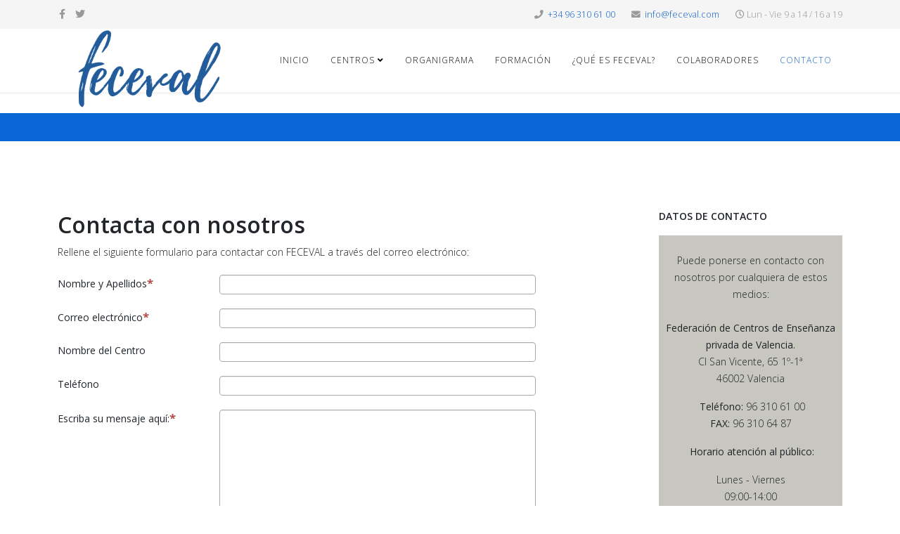

--- FILE ---
content_type: text/html; charset=utf-8
request_url: https://feceval.com/contacta-con-nosotros.html
body_size: 9785
content:
<!DOCTYPE html>
<html xmlns="http://www.w3.org/1999/xhtml" xml:lang="es-es" lang="es-es" dir="ltr">
	<head>
		<meta http-equiv="X-UA-Compatible" content="IE=edge">
		<meta name="viewport" content="width=device-width, initial-scale=1">
		<base href="https://feceval.com/contacta-con-nosotros.html" />
	<meta http-equiv="content-type" content="text/html; charset=utf-8" />
	<meta name="keywords" content="FECEVAL, federación de centros de enseñanza" />
	<meta name="description" content="Federación de Centros de Enseñanza de Valencia - FECEVAL" />
	<meta name="generator" content="Joomla! - Open Source Content Management" />
	<title>Contacto</title>
	<link href="/images/F-Feceval.png" rel="shortcut icon" type="image/vnd.microsoft.icon" />
	<link href="/templates/shaper_helix3/favicon.ico" rel="shortcut icon" type="image/vnd.microsoft.icon" />
	<link href="/contacta-con-nosotros/name/foxcontact/root/media/task/loader.load/type/css/uid/c163.html" rel="stylesheet" type="text/css" />
	<link href="/contacta-con-nosotros/name/bootstrap/root/components/task/loader.load/type/css/uid/c163.html" rel="stylesheet" type="text/css" />
	<link href="/plugins/system/cookiesck/assets/front.css?ver=3.7.1" rel="stylesheet" type="text/css" />
	<link href="//fonts.googleapis.com/css?family=Open+Sans:300,300italic,regular,italic,600,600italic,700,700italic,800,800italic&amp;subset=latin" rel="stylesheet" type="text/css" />
	<link href="/templates/shaper_helix3/css/bootstrap.min.css" rel="stylesheet" type="text/css" />
	<link href="/templates/shaper_helix3/css/joomla-fontawesome.min.css" rel="stylesheet" type="text/css" />
	<link href="/templates/shaper_helix3/css/font-awesome-v4-shims.min.css" rel="stylesheet" type="text/css" />
	<link href="/templates/shaper_helix3/css/template.css" rel="stylesheet" type="text/css" />
	<link href="/templates/shaper_helix3/css/presets/preset1.css" rel="stylesheet" class="preset" type="text/css" />
	<link href="/templates/shaper_helix3/css/frontend-edit.css" rel="stylesheet" type="text/css" />
	<link href="/modules/mod_djimageslider/themes/default/css/djimageslider.css" rel="stylesheet" type="text/css" />
	<link href="/components/com_roksprocket/layouts/strips/themes/separated/separated.css" rel="stylesheet" type="text/css" />
	<style type="text/css">

			#cookiesck {
				position:fixed;
				left:0;
				right: 0;
				bottom: 0;
				z-index: 1000000;
				min-height: 30px;
				color: #eeeeee;
				background: rgba(0,0,0,0.5);
				text-align: center;
				font-size: 14px;
				line-height: 14px;
			}
			#cookiesck_text {
				padding: 10px 0;
				display: inline-block;
			}
			#cookiesck_buttons {
				float: right;
			}
			.cookiesck_button,
			#cookiesck_accept,
			#cookiesck_decline,
			#cookiesck_settings,
			#cookiesck_readmore {
				float:left;
				padding:10px;
				margin: 5px;
				border-radius: 3px;
				text-decoration: none;
				cursor: pointer;
				transition: all 0.2s ease;
			}
			#cookiesck_readmore {
				float:right;
			}
			#cookiesck_accept {
				background: #1176a6;
				border: 2px solid #1176a6;
				color: #f5f5f5;
			}
			#cookiesck_accept:hover {
				background: transparent;
				border: 2px solid darkturquoise;
				color: darkturquoise;
			}
			#cookiesck_decline {
				background: #000;
				border: 2px solid #000;
				color: #f5f5f5;
			}
			#cookiesck_decline:hover {
				background: transparent;
				border: 2px solid #fff;
				color: #fff;
			}
			#cookiesck_settings {
				background: #fff;
				border: 2px solid #fff;
				color: #000;
			}
			#cookiesck_settings:hover {
				background: transparent;
				border: 2px solid #fff;
				color: #fff;
			}
			#cookiesck_options {
				display: none;
				width: 30px;
				height: 30px;
				border-radius: 15px;
				box-sizing: border-box;
				position: fixed;
				bottom: 0;
				left: 0;
				margin: 10px;
				border: 1px solid #ccc;
				cursor: pointer;
				background: rgba(255,255,255,1) url(/plugins/system/cookiesck/assets/cookies-icon.svg) center center no-repeat;
				background-size: 80% auto;
				z-index: 1000000;
			}
			#cookiesck_options > .inner {
				display: none;
				width: max-content;
				margin-top: -40px;
				background: rgba(0,0,0,0.7);
				position: absolute;
				font-size: 14px;
				color: #fff;
				padding: 4px 7px;
				border-radius: 3px;
			}
			#cookiesck_options:hover > .inner {
				display: block;
			}
			#cookiesck > div {
				display: flex;
				justify-content: space-around;
				align-items: center;
				flex-direction: column;
			}
			
			
			.cookiesck-iframe-wrap-text {
				position: absolute;
				width: 100%;
				padding: 10px;
				color: #fff;
				top: 50%;
				transform: translate(0,-60%);
				text-align: center;
			}
			.cookiesck-iframe-wrap:hover .cookiesck-iframe-wrap-text {
				color: #333;
			}
			.cookiesck-iframe-wrap-allowed .cookiesck-iframe-wrap-text {
				display: none;
			}

		body{font-family:Open Sans, sans-serif; font-weight:300; }h1{font-family:Open Sans, sans-serif; font-weight:800; }h2{font-family:Open Sans, sans-serif; font-weight:600; }h3{font-family:Open Sans, sans-serif; font-weight:normal; }h4{font-family:Open Sans, sans-serif; font-weight:normal; }h5{font-family:Open Sans, sans-serif; font-weight:600; }h6{font-family:Open Sans, sans-serif; font-weight:600; }@media (min-width: 1400px) {
.container {
max-width: 1140px;
}
}#sp-top-bar{ background-color:#f5f5f5;color:#999999; }#sp-page-title{ background-color:#0b66d6;padding:20px 20px 20px 20px;margin:30px 0px 0px 0px; }#sp-bottom{ background-color:#f5f5f5;padding:100px 0px; }#easycookieinfo {
	position: fixed;
	width: 100%;bottom:0px;
	right: 0;
	left: 0;
	z-index: 10000;
	background: #323A38;
	color: #FFFFFF;
	border-top: 1px solid #FFFFFF;
	border-bottom: 1px solid #FFFFFF;
	border-bottom:none;
	box-shadow: 0 0 30px rgba(0, 0, 0, 0.4);
	padding: 25px 0;
	box-sizing: border-box;
}

#easycookieinfo .text {
	text-align: center;
	font-size: 16px;
	padding: 0 15px 30px 15px;
	box-sizing: border-box;
}

#easycookieinfo .text > a {
	color: #51B7DE;
	text-decoration: none;
}

#easycookieinfo .text > a:hover,
#easycookieinfo .text > a:active,
#easycookieinfo .text > a:focus {
	text-decoration: underline;
}

#easycookieinfo .accept {
	text-align: center;
	box-sizing: border-box;
}

#easycookieinfo .accept > a {
	display: inline-block;
	background: #3C89A7;
	color: #FFFFFF;
	padding: 8px 15px;
	margin: 0;
	font-size: 16px;
	line-height:20px;
	text-align: center;
	vertical-align: middle;
	font-weight: bold;
	text-transform: uppercase;
	border: none;
	-webkit-border-radius: 4px;
	-moz-border-radius: 4px;
    border-radius: 4px;
	text-shadow: none;
	text-decoration: none;
}

#easycookieinfo .accept > a:hover,
#easycookieinfo .accept > a:focus,
#easycookieinfo .accept > a:active {
	background-color: #367B96;
	color: #FFFFFF;
	text-decoration: none;
}

@media (min-width: 700px) {
	#easycookieinfo .text {
		float: left;
		font-size: 18px;
		width: 70%;
		text-align: left;
		padding: 4px 15px 0 30px;		
	}

	#easycookieinfo .accept {
		float: right;
		width: 30%;
		text-align: right;
		padding: 0 30px 0 15px;	
	}
}
	</style>
	<script type="application/json" class="joomla-script-options new">{"csrf.token":"1e77b5358b56c2097eaf2a200fafcd92","system.paths":{"root":"","base":""},"system.keepalive":{"interval":840000,"uri":"\/component\/ajax\/?format=json"}}</script>
	<script src="/media/jui/js/jquery.min.js?18aef4b453520f3a3a947d0e642d7938" type="text/javascript"></script>
	<script src="/media/jui/js/jquery-noconflict.js?18aef4b453520f3a3a947d0e642d7938" type="text/javascript"></script>
	<script src="/media/jui/js/jquery-migrate.min.js?18aef4b453520f3a3a947d0e642d7938" type="text/javascript"></script>
	<script src="/media/system/js/core.js?18aef4b453520f3a3a947d0e642d7938" type="text/javascript"></script>
	<!--[if lt IE 9]><script src="/media/system/js/polyfill.event.js?18aef4b453520f3a3a947d0e642d7938" type="text/javascript"></script><![endif]-->
	<script src="/media/system/js/keepalive.js?18aef4b453520f3a3a947d0e642d7938" type="text/javascript"></script>
	<script src="/contacta-con-nosotros/name/foxtext/root/components/task/loader.load/type/js/uid/c163.html" type="text/javascript"></script>
	<script src="/media/com_foxcontact/js/base.min.js?v=1506007867" type="text/javascript"></script>
	<script src="/media/plg_captcha_recaptcha/js/recaptcha.min.js?18aef4b453520f3a3a947d0e642d7938" type="text/javascript"></script>
	<script src="https://www.google.com/recaptcha/api.js?onload=JoomlaInitReCaptcha2&render=explicit&hl=es-ES" type="text/javascript"></script>
	<script src="/plugins/system/cookiesck/assets/front.js?ver=3.7.1" type="text/javascript"></script>
	<script src="/plugins/system/helix3/assets/js/bootstrap.legacy.js" type="text/javascript"></script>
	<script src="/templates/shaper_helix3/js/bootstrap.min.js" type="text/javascript"></script>
	<script src="/templates/shaper_helix3/js/jquery.sticky.js" type="text/javascript"></script>
	<script src="/templates/shaper_helix3/js/main.js" type="text/javascript"></script>
	<script src="/templates/shaper_helix3/js/frontend-edit.js" type="text/javascript"></script>
	<script src="/media/djextensions/jquery-easing/jquery.easing.min.js" type="text/javascript"></script>
	<script src="/modules/mod_djimageslider/assets/js/slider.js?v=4.6.2" type="text/javascript"></script>
	<script src="/media/system/js/mootools-core.js?18aef4b453520f3a3a947d0e642d7938" type="text/javascript"></script>
	<script src="/components/com_roksprocket/assets/js/mootools-mobile.js" type="text/javascript"></script>
	<script src="/components/com_roksprocket/assets/js/rokmediaqueries.js" type="text/javascript"></script>
	<script src="/components/com_roksprocket/assets/js/roksprocket.js" type="text/javascript"></script>
	<script src="/components/com_roksprocket/assets/js/moofx.js" type="text/javascript"></script>
	<script src="/components/com_roksprocket/assets/js/roksprocket.request.js" type="text/javascript"></script>
	<script src="/components/com_roksprocket/layouts/strips/assets/js/strips.js" type="text/javascript"></script>
	<script src="/components/com_roksprocket/layouts/strips/assets/js/strips-speeds.js" type="text/javascript"></script>
	<script type="text/javascript">

var COOKIESCK = {
	ALLOWED : ["cookiesck","cookiesckiframes","cookiesckuniquekey","jform_captchacookie","2943efa6451d68c82e7875be793b5512"]
	, VALUE : 'yes'
	, UNIQUE_KEY : 'a5cf71e43003761c3e253df38f1435e1'
	, LOG : '0'
	, LIST : '{}'
	, LIFETIME : '30'
	, DEBUG : '0'
	, TEXT : {
		INFO : 'By visiting our website you agree that we are using cookies to ensure you to get the best experience.'
		, ACCEPT_ALL : 'Accept all'
		, ACCEPT_ALL : 'Accept all'
		, DECLINE_ALL : 'Decline all'
		, SETTINGS : 'Customize'
		, OPTIONS : 'Cookies options'
		, CONFIRM_IFRAMES : 'Please confirm that you want to enable the iframes'
	}
};
console.log("COOKIES CK MESSAGE : The list of cookies is empty. Please check the documentation");jQuery(document).ready(function(){ckInitCookiesckIframes();});
var sp_preloader = '0';

var sp_gotop = '0';

var sp_offanimation = 'default';
if (typeof RokSprocket == 'undefined') RokSprocket = {};
Object.merge(RokSprocket, {
	SiteURL: 'https://feceval.com/',
	CurrentURL: 'https://feceval.com/',
	AjaxURL: 'https://feceval.com/index.php?option=com_roksprocket&amp;task=ajax&amp;format=raw&amp;ItemId=163'
});
window.addEvent('domready', function(){
		RokSprocket.instances.strips = new RokSprocket.Strips();
});
window.addEvent('domready', function(){
	RokSprocket.instances.strips.attach(99, '{"animation":"fadeDelay","autoplay":"1","delay":"5"}');
});
window.addEvent('load', function(){
   var overridden = false;
   if (!overridden && window.G5 && window.G5.offcanvas){
       var mod = document.getElement('[data-strips="99"]');
       mod.addEvents({
           touchstart: function(){ window.G5.offcanvas.detach(); },
           touchend: function(){ window.G5.offcanvas.attach(); }
       });
       overridden = true;
   };
});

	</script>
		        <!-- Google tag (gtag.js) -->
        <script async src="https://www.googletagmanager.com/gtag/js?id=G-G22BZ8JZ5T"></script>
        <script>
          window.dataLayer = window.dataLayer || [];
          function gtag(){dataLayer.push(arguments);}
          gtag('js', new Date());

          gtag('config', 'G-G22BZ8JZ5T');
        </script>
	</head>
	
	<body class="site com-foxcontact view-foxcontact no-layout no-task itemid-163 es-es ltr  sticky-header layout-fluid off-canvas-menu-init">
	
		<div class="body-wrapper">
			<div class="body-innerwrapper">
				<section id="sp-top-bar"><div class="container"><div class="row"><div id="sp-top1" class="col-lg-6 "><div class="sp-column "><ul class="social-icons"><li><a target="_blank" href="https://www.facebook.com/feceval/" aria-label="facebook"><i class="fa fa-facebook"></i></a></li><li><a target="_blank" href="https://twitter.com/feceval_cece" aria-label="twitter"><i class="fa fa-twitter"></i></a></li></ul></div></div><div id="sp-top2" class="col-lg-6 "><div class="sp-column "><ul class="sp-contact-info"><li class="sp-contact-phone"><i class="fa fa-phone" aria-hidden="true"></i> <a href="tel:+34963106100">+34 96 310 61 00</a></li><li class="sp-contact-email"><i class="fa fa-envelope" aria-hidden="true"></i> <a href="mailto:info@feceval.com">info@feceval.com</a></li><li class="sp-contact-time"><i class="fa fa-clock-o" aria-hidden="true"></i>Lun - Vie 9 a 14 / 16 a 19</li></ul></div></div></div></div></section><header id="sp-header"><div class="container"><div class="row"><div id="sp-logo" class="col-5 col-lg-3 "><div class="sp-column "><div class="logo"><a href="/"><img class="sp-default-logo" src="/images/Logo-Feceval2.png" srcset="/images/Logo-Feceval2.png 2x" alt="FECEVAL - Federación de Centros de Enseñanza de Valencia"></a></div></div></div><div id="sp-menu" class="col-7 col-lg-9 "><div class="sp-column ">			<div class='sp-megamenu-wrapper'>
				<a id="offcanvas-toggler" class="d-block d-lg-none" aria-label="Helix3 Megamenu Options" href="#"><i class="fa fa-bars" aria-hidden="true" title="Helix3 Megamenu Options"></i></a>
				<ul class="sp-megamenu-parent menu-fade d-none d-lg-block"><li class="sp-menu-item"><a  href="/"  >Inicio</a></li><li class="sp-menu-item sp-has-child"><a  href="/datos-centros/centros.html"  >Centros</a><div class="sp-dropdown sp-dropdown-main sp-menu-right" style="width: 240px;"><div class="sp-dropdown-inner"><ul class="sp-dropdown-items"><li class="sp-menu-item"><a  href="/datos-centros/centros.html"  >Ver centros</a></li><li class="sp-menu-item"><a  href="/datos-centros/unidades.html"  >Búsqueda por enseñanzas</a></li></ul></div></div></li><li class="sp-menu-item"><a  href="/organigrama.html"  >Organigrama</a></li><li class="sp-menu-item"><a  href="/formacion.html"  >Formación</a></li><li class="sp-menu-item"><a  href="/que-es-feceval.html"  >¿Qué es FECEVAL?</a></li><li class="sp-menu-item"><a  href="/colaboradores.html"  >Colaboradores</a></li><li class="sp-menu-item current-item active"><a  href="/contacta-con-nosotros.html"  >Contacto</a></li></ul>			</div>
		</div></div></div></div></header><section id="sp-page-title"><div class="row"><div id="sp-title" class="col-lg-12 "><div class="sp-column "></div></div></div></section><section id="sp-main-body"><div class="container"><div class="row"><div id="sp-component" class="col-lg-9 "><div class="sp-column "><div id="system-message-container">
	</div>
<div id="fox-container-c163" class="fox-container fox-container-component"><a id="c163"></a><form name="fox-form-c163" action="/contacta-con-nosotros.html" method="post" enctype="multipart/form-data" novalidate="" class="fox-form fox-form-stacked fox-form-label-beside"><!-- Fox Contact [scope:component] [id:163] [ver:3.8.0] [time:18.10] --><div class="fox-row"><div class="fox-column fox-column12"><div class="fox-item fox-item-html fox-item-html-labels control-group"><h2>Contacta con nosotros</h2>
<p>Rellene el siguiente formulario para contactar con FECEVAL a través del correo electrónico:</p></div><div id="fox-c163-board-box" class="fox-item fox-item-board fox-item-board-labels control-group"></div><div id="fox-c163-name-box" class="fox-item fox-item-name control-group"><div class="control-label"><label for="fox-c163-name" data-content="Introduzca su nombre." class="fox-popover">Nombre y Apellidos<span class="required"></span></label></div><div class="controls"><input id="fox-c163-name" name="fox_form[c163][name]" type="text" style="width: 450px;" value="" placeholder=""/></div></div><div id="fox-c163-email-box" class="fox-item fox-item-email control-group"><div class="control-label"><label for="fox-c163-email" data-content="Introduzca su dirección de correo electrónico." class="fox-popover">Correo electrónico<span class="required"></span></label></div><div class="controls"><input id="fox-c163-email" name="fox_form[c163][email]" type="email" style="width: 450px;" value="" placeholder=""/></div></div><div id="fox-c163-textfield1-box" class="fox-item fox-item-text-field control-group"><div class="control-label"><label for="fox-c163-textfield1">Nombre del Centro</label></div><div class="controls"><input id="fox-c163-textfield1" name="fox_form[c163][textfield1]" type="text" style="width: 450px;" value="" placeholder=""/></div></div><div id="fox-c163-textfield2-box" class="fox-item fox-item-text-field control-group"><div class="control-label"><label for="fox-c163-textfield2">Teléfono</label></div><div class="controls"><input id="fox-c163-textfield2" name="fox_form[c163][textfield2]" type="text" style="width: 450px;" value="" placeholder=""/></div></div><div id="fox-c163-textarea1-box" class="fox-item fox-item-text-area control-group"><div class="control-label"><label for="fox-c163-textarea1">Escriba su mensaje aquí:<span class="required"></span></label></div><div class="controls"><textarea id="fox-c163-textarea1" name="fox_form[c163][textarea1]" style="width: 450px;height: 180px;" placeholder="" data-options="{&quot;max&quot;:0}" class="fox-item-textarea-input elastic"></textarea></div></div><div id="fox-c163-checkbox1-box" class="fox-item fox-item-checkbox control-group"><span class="control-label collapsed"></span><div style="width: 450px;" class="controls"><label for="fox-c163-checkbox1" class="checkbox"><input id="fox-c163-checkbox1" name="fox_form[c163][checkbox1]" type="checkbox" value="Sí"/><span class="required"></span>Acepto la <a href="/19-feceval/152-politica-de-privacidad-feceval.html">política de privacidad</a>.</label></div></div><div id="fox-c163-checkbox2-box" class="fox-item fox-item-checkbox control-group"><span class="control-label collapsed"></span><div class="controls"><label for="fox-c163-checkbox2" class="checkbox"><input id="fox-c163-checkbox2" name="fox_form[c163][checkbox2]" type="checkbox" value="Sí"/>Deseo recibir información sobre actividades y servicios de FECEVAL</label></div></div><div id="fox-c163-recaptcha-box" class="fox-item fox-item-recaptcha control-group"><span class="control-label collapsed"></span><div class="controls"><div id="fox-c163-recaptcha" class="fox-item-recaptcha-display g-recaptcha" data-sitekey="6Lf5bsIUAAAAAJLlnfT7DJzj5kd90lZqqP_wLAMc" data-theme="light" data-size="normal" data-tabindex="0" data-callback="" data-expired-callback="" data-error-callback=""></div></div></div><div id="fox-c163-submit-box" class="fox-item fox-item-submit fox-item-submit-labels control-group"><span class="control-label collapsed"></span><div class="controls"><button type="submit" class="btn btn-primary submit-button"><span class="caption">Enviar</span></button></div></div><div class="fox-item fox-item-html fox-item-html-labels control-group"><p style="text-align: justify;"><span style="font-size: 8pt;">Se informa que sus datos personales recogidos mediante el formulario de contacto, serán tratados por cuenta de FECEVAL, en calidad de responsable del tratamiento, con el fin de gestionar y atender las solicitudes de información, dudas, quejas, así como conocer la opinión de los usuarios, respecto a actividades y servicios ofertados, y, poderle remitir información de su interés a través de comunicaciones comerciales, en virtud del consentimiento manifestado por Usted. Los datos se conservarán durante el tiempo necesario para cumplir con la finalidad para la que se recabaron. Los datos no podrán ser cedidos o comunicados a terceros, excepto en los casos previstos según Ley. No se prevén transferencias internacionales de datos. Asimismo, en cualquier momento podrá ejercer sus derechos de Acceso, Rectificación, Supresión, Portabilidad, Limitación o, en su caso, Oposición. Si quiere conocer más información la tiene disponible <a href="https://www.feceval.com/19-feceval/152-politica-de-privacidad-feceval.html">aquí</a>.</span></p></div></div></div><input type="hidden" name="option" value="com_foxcontact"/><input type="hidden" name="task" value="form.send"/><input type="hidden" name="uid" value="c163"/><input type="hidden" name="fox_form_page_uri" value="https://feceval.com/contacta-con-nosotros.html"/><input type="hidden" name="fox_form_page_title" value="Contacto"/></form></div></div></div><div id="sp-right" class="col-lg-3 "><div class="sp-column class2"><div class="sp-module "><h2 class="sp-module-title">Datos de contacto</h2><div class="sp-module-content">

<div class="custom"  >
	<div class="col-md-12" style="background-color: #c8c7bf;"><br />
<div>
<div style="text-align: center;"><span class="style5">Puede ponerse en contacto con nosotros por cualquiera de estos medios:</span></div>
<div>&nbsp;</div>
</div>
<div style="text-align: center;"><strong><span class="style2">Federación de Centros de Enseñanza privada de Valencia.</span> </strong><br />
<p>Cl San Vicente, 65 1º-1ª<br />46002 Valencia</p>
<p>&nbsp;<strong>Teléfono:</strong>&nbsp;96 310 61 00<br /><strong>FAX:</strong> 96 310 64 87</p>
<p>&nbsp;<strong>Horario atención al público:</strong></p>
<p>Lunes - Viernes<br />09:00-14:00<br />16:00-20:00<br />&nbsp;<strong>Horario Gabinete Jurídico:</strong></p>
<p>Martes - Jueves<br />16:00-19:00<br />&nbsp;<strong>Horario Departamento Formación:</strong></p>
<p>Lunes - Viernes<br />09:00-13:00</p>
</div>
</div></div>
</div></div></div></div></div></div></section><section id="sp-section-6"><div class="container"><div class="row"><div id="sp-custom" class="col-lg-12 "><div class="sp-column "><div class="sp-module "><h3 class="sp-module-title">Dónde estamos</h3><div class="sp-module-content">

<div class="custom"  >
	<iframe src="https://www.google.com/maps/embed?pb=!1m18!1m12!1m3!1d3080.002612981888!2d-0.380998784759812!3d39.46926967948658!2m3!1f0!2f0!3f0!3m2!1i1024!2i768!4f13.1!3m3!1m2!1s0xd604f4be8bb361d%3A0xd1a33bbfcd8388ff!2sCarrer+de+Sant+Vicent+M%C3%A0rtir%2C+65%2C+46002+Val%C3%A8ncia%2C+Valencia!5e0!3m2!1ses!2ses!4v1506954560754" width="100%" height="450" frameborder="0" style="border:0" allowfullscreen></iframe></div>
</div></div></div></div></div></div></section><section id="sp-bottom"><div class="container"><div class="row"><div id="sp-bottom1" class="col-md-6 col-lg-6 "><div class="sp-column "><div class="sp-module "><div class="sp-module-content">

<div class="custom"  >
	<p style="text-align: center;"><span style="font-size: 18pt;"><strong>Página patrocinada por:</strong></span></p>
<p><span style="font-size: 18pt;"></span></p>
<p style="text-align: center;"><a href="https://www.garciateruel.com/" target="_blank" rel="noopener"><img src="/images/Proveedores/garcia-teruel-logo.JPG" alt="garcia teruel logo" /></a></p></div>
</div></div></div></div><div id="sp-bottom2" class="col-md-6 col-lg-6 "><div class="sp-column "><div class="sp-module "><h3 class="sp-module-title">Actos FECEVAL</h3><div class="sp-module-content"><div class="sprocket-strips-s" data-strips="99">
	<div class="sprocket-strips-s-overlay"><div class="css-loader-wrapper"><div class="css-loader"></div></div></div>
	<ul class="sprocket-strips-s-container cols-1" data-strips-items>
		<li class="sprocket-strips-s-block" data-strips-item>
	<div class="sprocket-strips-s-item" data-strips-content>
					<img src="/cache/mod_roksprocket/65b21ae8a3075eb9aa2c8da9a009ab17_350_0.jpg" alt="" />
				<div class="sprocket-strips-s-content">
										<span class="sprocket-strips-s-text">
					Prevención del Suicidio				</span>
								</div>
	</div>
</li>
	</ul>
	<div class="sprocket-strips-s-nav">
		<div class="sprocket-strips-s-pagination-hidden">
			<ul>
									    	<li class="active" data-strips-page="1"><span>1</span></li>
									    	<li data-strips-page="2"><span>2</span></li>
									    	<li data-strips-page="3"><span>3</span></li>
									    	<li data-strips-page="4"><span>4</span></li>
									    	<li data-strips-page="5"><span>5</span></li>
									    	<li data-strips-page="6"><span>6</span></li>
									    	<li data-strips-page="7"><span>7</span></li>
									    	<li data-strips-page="8"><span>8</span></li>
									    	<li data-strips-page="9"><span>9</span></li>
									    	<li data-strips-page="10"><span>10</span></li>
						</ul>
		</div>
				<div class="sprocket-strips-s-arrows">
			<span class="arrow next" data-strips-next></span>
			<span class="arrow prev" data-strips-previous></span>
		</div>
			</div>
</div>
</div></div></div></div></div></div></section><footer id="sp-footer"><div class="container"><div class="row"><div id="sp-footer1" class="col-lg-12 "><div class="sp-column "><div class="sp-module "><div class="sp-module-content">

<div style="border: 0px !important;">
    <div id="djslider-loader127" class="djslider-loader djslider-loader-default" data-animation='{"auto":"1","looponce":"0","transition":"easeInOutExpo","css3transition":"cubic-bezier(1.000, 0.000, 0.000, 1.000)","duration":400,"delay":3400}' data-djslider='{"id":"127","slider_type":"0","slide_size":350,"visible_slides":"3","direction":"left","show_buttons":"0","show_arrows":"0","preload":"800","css3":"1"}' tabindex="0">
        <div id="djslider127" class="djslider djslider-default img-vcenter" style="height: 180px; width: 1040px; max-width: 1040px !important;">
            <div id="slider-container127" class="slider-container" >
                <ul id="slider127" class="djslider-in">
                                            <li style="margin: 0 10px 0px 0 !important; height: 180px; width: 340px;">
                                                                                            <img class="dj-image" src="/images/Proveedores/sliderfila1/LA-CIUTAT.jpg" alt="LA-CIUTAT.jpg"  style="width: 100%; height: auto;"/>
                                                                                        
                        </li>
                                            <li style="margin: 0 10px 0px 0 !important; height: 180px; width: 340px;">
                                                                                            <img class="dj-image" src="/images/Proveedores/sliderfila1/caixapopular.jpg" alt="caixapopular.jpg"  style="width: 100%; height: auto;"/>
                                                                                        
                        </li>
                                            <li style="margin: 0 10px 0px 0 !important; height: 180px; width: 340px;">
                                                                                            <img class="dj-image" src="/images/Proveedores/sliderfila1/cam.png" alt="cam.png"  style="width: 100%; height: auto;"/>
                                                                                        
                        </li>
                                            <li style="margin: 0 10px 0px 0 !important; height: 180px; width: 340px;">
                                                                                            <img class="dj-image" src="/images/Proveedores/sliderfila1/anaya.png" alt="anaya.png"  style="width: 100%; height: auto;"/>
                                                                                        
                        </li>
                                            <li style="margin: 0 10px 0px 0 !important; height: 180px; width: 340px;">
                                                                                            <img class="dj-image" src="/images/Proveedores/sliderfila1/garciateruel.jpg" alt="garciateruel.jpg"  style="width: 100%; height: auto;"/>
                                                                                        
                        </li>
                                            <li style="margin: 0 10px 0px 0 !important; height: 180px; width: 340px;">
                                                                                            <img class="dj-image" src="/images/Proveedores/sliderfila1/AulaPlaneta.png" alt="AulaPlaneta.png"  style="width: 100%; height: auto;"/>
                                                                                        
                        </li>
                                            <li style="margin: 0 10px 0px 0 !important; height: 180px; width: 340px;">
                                                                                            <img class="dj-image" src="/images/Proveedores/sliderfila1/Global-Learning.jpg" alt="Global-Learning.jpg"  style="width: 100%; height: auto;"/>
                                                                                        
                        </li>
                                            <li style="margin: 0 10px 0px 0 !important; height: 180px; width: 340px;">
                                                                                            <img class="dj-image" src="/images/Proveedores/sliderfila1/educa.jpg" alt="educa.jpg"  style="width: 100%; height: auto;"/>
                                                                                        
                        </li>
                                    </ul>
            </div>
                                </div>
    </div>
</div>
<div class="djslider-end" style="clear: both" tabindex="0"></div></div></div><div class="sp-module "><div class="sp-module-content">

<div style="border: 0px !important;">
    <div id="djslider-loader128" class="djslider-loader djslider-loader-default" data-animation='{"auto":"1","looponce":"0","transition":"easeInOutExpo","css3transition":"cubic-bezier(1.000, 0.000, 0.000, 1.000)","duration":400,"delay":3400}' data-djslider='{"id":"128","slider_type":"0","slide_size":260,"visible_slides":"4","direction":"left","show_buttons":"0","show_arrows":"0","preload":"800","css3":"1"}' tabindex="0">
        <div id="djslider128" class="djslider djslider-default img-vcenter" style="height: 180px; width: 1030px; max-width: 1030px !important;">
            <div id="slider-container128" class="slider-container" >
                <ul id="slider128" class="djslider-in">
                                            <li style="margin: 0 10px 0px 0 !important; height: 180px; width: 250px;">
                                                                                            <img class="dj-image" src="/images/Proveedores/sliderfila2/trilema.jpg" alt="trilema.jpg"  style="width: 100%; height: auto;"/>
                                                                                        
                        </li>
                                            <li style="margin: 0 10px 0px 0 !important; height: 180px; width: 250px;">
                                                                                            <img class="dj-image" src="/images/Proveedores/sliderfila2/mugisa.png" alt="mugisa.png"  style="width: 100%; height: auto;"/>
                                                                                        
                        </li>
                                            <li style="margin: 0 10px 0px 0 !important; height: 180px; width: 250px;">
                                                                                            <img class="dj-image" src="/images/Proveedores/sliderfila2/leonardo.jpg" alt="leonardo.jpg"  style="width: 100%; height: auto;"/>
                                                                                        
                        </li>
                                            <li style="margin: 0 10px 0px 0 !important; height: 180px; width: 250px;">
                                                                                            <img class="dj-image" src="/images/Proveedores/sliderfila2/esemtia.jpg" alt="esemtia.jpg"  style="width: 100%; height: auto;"/>
                                                                                        
                        </li>
                                            <li style="margin: 0 10px 0px 0 !important; height: 180px; width: 250px;">
                                                                                            <img class="dj-image" src="/images/Proveedores/sliderfila2/cualtis.jpg" alt="cualtis.jpg"  style="width: 100%; height: auto;"/>
                                                                                        
                        </li>
                                            <li style="margin: 0 10px 0px 0 !important; height: 180px; width: 250px;">
                                                                                            <img class="dj-image" src="/images/Proveedores/sliderfila2/JyE.png" alt="JyE.png"  style="width: 100%; height: auto;"/>
                                                                                        
                        </li>
                                            <li style="margin: 0 10px 0px 0 !important; height: 180px; width: 250px;">
                                                                                            <img class="dj-image" src="/images/Proveedores/sliderfila2/micole.png" alt="micole.png"  style="width: 100%; height: auto;"/>
                                                                                        
                        </li>
                                            <li style="margin: 0 10px 0px 0 !important; height: 180px; width: 250px;">
                                                                                            <img class="dj-image" src="/images/Proveedores/sliderfila2/limitless.png" alt="limitless.png"  style="width: 100%; height: auto;"/>
                                                                                        
                        </li>
                                            <li style="margin: 0 10px 0px 0 !important; height: 180px; width: 250px;">
                                                                                            <img class="dj-image" src="/images/Proveedores/sliderfila2/kapta.png" alt="kapta.png"  style="width: 100%; height: auto;"/>
                                                                                        
                        </li>
                                            <li style="margin: 0 10px 0px 0 !important; height: 180px; width: 250px;">
                                                                                            <img class="dj-image" src="/images/Proveedores/sliderfila2/aecoestudio.png" alt="aecoestudio.png"  style="width: 100%; height: auto;"/>
                                                                                        
                        </li>
                                            <li style="margin: 0 10px 0px 0 !important; height: 180px; width: 250px;">
                                                                                            <img class="dj-image" src="/images/Proveedores/sliderfila2/MTC-Plan.jpg" alt="MTC-Plan.jpg"  style="width: 100%; height: auto;"/>
                                                                                        
                        </li>
                                            <li style="margin: 0 10px 0px 0 !important; height: 180px; width: 250px;">
                                                                                            <img class="dj-image" src="/images/Proveedores/sliderfila2/3ms.png" alt="3ms.png"  style="width: 100%; height: auto;"/>
                                                                                        
                        </li>
                                            <li style="margin: 0 10px 0px 0 !important; height: 180px; width: 250px;">
                                                                                            <img class="dj-image" src="/images/Proveedores/sliderfila2/irco.jpg" alt="irco.jpg"  style="width: 100%; height: auto;"/>
                                                                                        
                        </li>
                                            <li style="margin: 0 10px 0px 0 !important; height: 180px; width: 250px;">
                                                                                            <img class="dj-image" src="/images/Proveedores/sliderfila2/glifing.png" alt="glifing.png"  style="width: 100%; height: auto;"/>
                                                                                        
                        </li>
                                            <li style="margin: 0 10px 0px 0 !important; height: 180px; width: 250px;">
                                                                                            <img class="dj-image" src="/images/Proveedores/sliderfila2/mcyadra.png" alt="mcyadra.png"  style="width: 100%; height: auto;"/>
                                                                                        
                        </li>
                                            <li style="margin: 0 10px 0px 0 !important; height: 180px; width: 250px;">
                                                                                            <img class="dj-image" src="/images/Proveedores/sliderfila2/qualla.png" alt="qualla.png"  style="width: 100%; height: auto;"/>
                                                                                        
                        </li>
                                            <li style="margin: 0 10px 0px 0 !important; height: 180px; width: 250px;">
                                                                                            <img class="dj-image" src="/images/Proveedores/sliderfila2/globalgrass.jpg" alt="globalgrass.jpg"  style="width: 100%; height: auto;"/>
                                                                                        
                        </li>
                                            <li style="margin: 0 10px 0px 0 !important; height: 180px; width: 250px;">
                                                                                            <img class="dj-image" src="/images/Proveedores/sliderfila2/asisa.jpg" alt="asisa.jpg"  style="width: 100%; height: auto;"/>
                                                                                        
                        </li>
                                            <li style="margin: 0 10px 0px 0 !important; height: 180px; width: 250px;">
                                                                                            <img class="dj-image" src="/images/Proveedores/sliderfila2/icono.png" alt="icono.png"  style="width: 100%; height: auto;"/>
                                                                                        
                        </li>
                                            <li style="margin: 0 10px 0px 0 !important; height: 180px; width: 250px;">
                                                                                            <img class="dj-image" src="/images/Proveedores/sliderfila2/UMAS.png" alt="UMAS.png"  style="width: 100%; height: auto;"/>
                                                                                        
                        </li>
                                            <li style="margin: 0 10px 0px 0 !important; height: 180px; width: 250px;">
                                                                                            <img class="dj-image" src="/images/Proveedores/sliderfila2/quiron-prevencion.jpg" alt="quiron-prevencion.jpg"  style="width: 100%; height: auto;"/>
                                                                                        
                        </li>
                                            <li style="margin: 0 10px 0px 0 !important; height: 180px; width: 250px;">
                                                                                            <img class="dj-image" src="/images/Proveedores/sliderfila2/NWAcademy.jpg" alt="NWAcademy.jpg"  style="width: 100%; height: auto;"/>
                                                                                        
                        </li>
                                            <li style="margin: 0 10px 0px 0 !important; height: 180px; width: 250px;">
                                                                                            <img class="dj-image" src="/images/Proveedores/sliderfila2/transvia.png" alt="transvia.png"  style="width: 100%; height: auto;"/>
                                                                                        
                        </li>
                                    </ul>
            </div>
                                </div>
    </div>
</div>
<div class="djslider-end" style="clear: both" tabindex="0"></div></div></div><div class="sp-module "><div class="sp-module-content">

<div style="border: 0px !important;">
    <div id="djslider-loader125" class="djslider-loader djslider-loader-default" data-animation='{"auto":"1","looponce":"0","transition":"easeInOutExpo","css3transition":"cubic-bezier(1.000, 0.000, 0.000, 1.000)","duration":400,"delay":3400}' data-djslider='{"id":"125","slider_type":"0","slide_size":210,"visible_slides":"5","direction":"left","show_buttons":"0","show_arrows":"0","preload":"800","css3":"1"}' tabindex="0">
        <div id="djslider125" class="djslider djslider-default img-vcenter" style="height: 180px; width: 1040px; max-width: 1040px !important;">
            <div id="slider-container125" class="slider-container" >
                <ul id="slider125" class="djslider-in">
                                            <li style="margin: 0 10px 0px 0 !important; height: 180px; width: 200px;">
                                                                                            <img class="dj-image" src="/images/Proveedores/sliderfila3/aprevencion.jpg" alt="aprevencion.jpg"  style="width: 100%; height: auto;"/>
                                                                                        
                        </li>
                                            <li style="margin: 0 10px 0px 0 !important; height: 180px; width: 200px;">
                                                                                            <img class="dj-image" src="/images/Proveedores/sliderfila3/IDDocente.png" alt="IDDocente.png"  style="width: 100%; height: auto;"/>
                                                                                        
                        </li>
                                            <li style="margin: 0 10px 0px 0 !important; height: 180px; width: 200px;">
                                                                                            <img class="dj-image" src="/images/Proveedores/sliderfila3/snappet.png" alt="snappet.png"  style="width: 100%; height: auto;"/>
                                                                                        
                        </li>
                                            <li style="margin: 0 10px 0px 0 !important; height: 180px; width: 200px;">
                                                                                            <img class="dj-image" src="/images/Proveedores/sliderfila3/netegesmunoz.png" alt="netegesmunoz.png"  style="width: 100%; height: auto;"/>
                                                                                        
                        </li>
                                            <li style="margin: 0 10px 0px 0 !important; height: 180px; width: 200px;">
                                                                                            <img class="dj-image" src="/images/Proveedores/sliderfila3/innovamat.gif" alt="innovamat.gif"  style="width: 100%; height: auto;"/>
                                                                                        
                        </li>
                                            <li style="margin: 0 10px 0px 0 !important; height: 180px; width: 200px;">
                                                                                            <img class="dj-image" src="/images/Proveedores/sliderfila3/ceu.gif" alt="ceu.gif"  style="width: 100%; height: auto;"/>
                                                                                        
                        </li>
                                            <li style="margin: 0 10px 0px 0 !important; height: 180px; width: 200px;">
                                                                                            <img class="dj-image" src="/images/Proveedores/sliderfila3/dide.png" alt="dide.png"  style="width: 100%; height: auto;"/>
                                                                                        
                        </li>
                                            <li style="margin: 0 10px 0px 0 !important; height: 180px; width: 200px;">
                                                                                            <img class="dj-image" src="/images/Proveedores/sliderfila3/grupograficoalzira.png" alt="grupograficoalzira.png"  style="width: 100%; height: auto;"/>
                                                                                        
                        </li>
                                            <li style="margin: 0 10px 0px 0 !important; height: 180px; width: 200px;">
                                                                                            <img class="dj-image" src="/images/Proveedores/sliderfila3/Emerprotec.gif" alt="Emerprotec.gif"  style="width: 100%; height: auto;"/>
                                                                                        
                        </li>
                                            <li style="margin: 0 10px 0px 0 !important; height: 180px; width: 200px;">
                                                                                            <img class="dj-image" src="/images/Proveedores/sliderfila3/fevadis.png" alt="fevadis.png"  style="width: 100%; height: auto;"/>
                                                                                        
                        </li>
                                            <li style="margin: 0 10px 0px 0 !important; height: 180px; width: 200px;">
                                                                                            <img class="dj-image" src="/images/Proveedores/sliderfila3/ases-xxi.png" alt="ases-xxi.png"  style="width: 100%; height: auto;"/>
                                                                                        
                        </li>
                                            <li style="margin: 0 10px 0px 0 !important; height: 180px; width: 200px;">
                                                                                            <img class="dj-image" src="/images/Proveedores/sliderfila3/examfy_photos.png" alt="examfy_photos.png"  style="width: 100%; height: auto;"/>
                                                                                        
                        </li>
                                            <li style="margin: 0 10px 0px 0 !important; height: 180px; width: 200px;">
                                                                                            <img class="dj-image" src="/images/Proveedores/sliderfila3/a_idiomas.png" alt="a_idiomas.png"  style="width: 100%; height: auto;"/>
                                                                                        
                        </li>
                                            <li style="margin: 0 10px 0px 0 !important; height: 180px; width: 200px;">
                                                                                            <img class="dj-image" src="/images/Proveedores/sliderfila3/edelvives.jpg" alt="edelvives.jpg"  style="width: 100%; height: auto;"/>
                                                                                        
                        </li>
                                            <li style="margin: 0 10px 0px 0 !important; height: 180px; width: 200px;">
                                                                                            <img class="dj-image" src="/images/Proveedores/sliderfila3/grupo-siena.png" alt="grupo-siena.png"  style="width: 100%; height: auto;"/>
                                                                                        
                        </li>
                                            <li style="margin: 0 10px 0px 0 !important; height: 180px; width: 200px;">
                                                                                            <img class="dj-image" src="/images/Proveedores/sliderfila3/Crea-Escuela.png" alt="Crea-Escuela.png"  style="width: 100%; height: auto;"/>
                                                                                        
                        </li>
                                            <li style="margin: 0 10px 0px 0 !important; height: 180px; width: 200px;">
                                                                                            <img class="dj-image" src="/images/Proveedores/sliderfila3/qualiteasy.png" alt="qualiteasy.png"  style="width: 100%; height: auto;"/>
                                                                                        
                        </li>
                                            <li style="margin: 0 10px 0px 0 !important; height: 180px; width: 200px;">
                                                                                            <img class="dj-image" src="/images/Proveedores/sliderfila3/icono.PNG" alt="icono.PNG"  style="width: 100%; height: auto;"/>
                                                                                        
                        </li>
                                            <li style="margin: 0 10px 0px 0 !important; height: 180px; width: 200px;">
                                                                                            <img class="dj-image" src="/images/Proveedores/sliderfila3/dinantia.png" alt="dinantia.png"  style="width: 100%; height: auto;"/>
                                                                                        
                        </li>
                                            <li style="margin: 0 10px 0px 0 !important; height: 180px; width: 200px;">
                                                                                            <img class="dj-image" src="/images/Proveedores/sliderfila3/elischool.png" alt="elischool.png"  style="width: 100%; height: auto;"/>
                                                                                        
                        </li>
                                            <li style="margin: 0 10px 0px 0 !important; height: 180px; width: 200px;">
                                                                                            <img class="dj-image" src="/images/Proveedores/sliderfila3/asde.jpg" alt="asde.jpg"  style="width: 100%; height: auto;"/>
                                                                                        
                        </li>
                                            <li style="margin: 0 10px 0px 0 !important; height: 180px; width: 200px;">
                                                                                            <img class="dj-image" src="/images/Proveedores/sliderfila3/pearson.png" alt="pearson.png"  style="width: 100%; height: auto;"/>
                                                                                        
                        </li>
                                            <li style="margin: 0 10px 0px 0 !important; height: 180px; width: 200px;">
                                                                                            <img class="dj-image" src="/images/Proveedores/sliderfila3/pedagogos.jpg" alt="pedagogos.jpg"  style="width: 100%; height: auto;"/>
                                                                                        
                        </li>
                                            <li style="margin: 0 10px 0px 0 !important; height: 180px; width: 200px;">
                                                                                            <img class="dj-image" src="/images/Proveedores/sliderfila3/activate.png" alt="activate.png"  style="width: 100%; height: auto;"/>
                                                                                        
                        </li>
                                            <li style="margin: 0 10px 0px 0 !important; height: 180px; width: 200px;">
                                                                                            <img class="dj-image" src="/images/Proveedores/sliderfila3/faronics.png" alt="faronics.png"  style="width: 100%; height: auto;"/>
                                                                                        
                        </li>
                                    </ul>
            </div>
                                </div>
    </div>
</div>
<div class="djslider-end" style="clear: both" tabindex="0"></div></div></div><div class="sp-module "><div class="sp-module-content">

<div class="custom"  >
	<p><a href="/">Inicio</a> - <a href="/datos-centros/centros.html">Datos centro</a> - <a href="/organigrama.html">Organigrama</a> - <a href="http://feceval.org" target="_blank" rel="noopener noreferrer">Blog</a> - <a href="/que-es-feceval.html">¿Qué es FECEVAL?</a>&nbsp;- <a href="/19-feceval/61-aviso-legal.html">Aviso legal</a> - <a href="/19-feceval/152-politica-de-privacidad-feceval.html">Política de Privacidad</a> - <a href="/19-feceval/148-politica-de-cookies.html">Política de Cookies</a> - <a href="/canal-de-denuncias-feceval.html">Canal de Denuncias</a></p></div>
</div></div><div class="sp-module "><div class="sp-module-content"><noscript>
	<div id="easycookieinfo">
		<div class="text">AVISO DE COOKIES: Este sitio web utiliza cookies propias/de terceros para el correcto funcionamiento de la página y para fines analíticos. Puedes aceptar las cookies pulsando el botón “Aceptar” u obtener información adicional para configurarlas o rechazar su uso clicando <a href="https://www.feceval.com/19-feceval/148-politica-de-cookies.html">AQUÍ.</a></div>
		<div class="accept"><a href="https://feceval.com/contacta-con-nosotros.html?cookie_5f2338d202ad78e3771c3e8310ddf0ee=accepted">Aceptar</a></div>
	</div>
</noscript>
<script type="text/javascript">
    jQuery(document).ready(function() {
		var panel = '<div id="easycookieinfo" style="display:none;"><div class="text">AVISO DE COOKIES: Este sitio web utiliza cookies propias/de terceros para el correcto funcionamiento de la página y para fines analíticos. Puedes aceptar las cookies pulsando el botón “Aceptar” u obtener información adicional para configurarlas o rechazar su uso clicando <a href="https://www.feceval.com/19-feceval/148-politica-de-cookies.html">AQUÍ.</a></div><div class="accept"><a href="#">Aceptar</a></div></div>';

		jQuery('body').append(panel);
		setTimeout(showPanel, 1200);
		
		function showPanel() {
			jQuery('#easycookieinfo').slideDown('slow');
		}
	
		jQuery('.accept a').on('click', function() {
			var exp_date = new Date();
			exp_date.setTime(exp_date.getTime() + (1000*3600*24*365));
			document.cookie = 'cookie_5f2338d202ad78e3771c3e8310ddf0ee=accepted;expires='+exp_date.toUTCString()+';path=/';
			jQuery('#easycookieinfo').slideUp('slow');
			
			return false;
		});
    });
</script></div></div><span class="sp-copyright">Copyright 2023 © Federación de Centros de Enseñanza de Valencia.</span></div></div></div></div></footer>			</div>
		</div>
		
		<!-- Off Canvas Menu -->
		<div class="offcanvas-menu">
			<a href="#" class="close-offcanvas" aria-label="Close"><i class="fa fa-remove" aria-hidden="true" title="Close"></i></a>
			<div class="offcanvas-inner">
									<div class="sp-module "><div class="sp-module-content"><ul class="nav menu">
<li class="item-101"><a href="/" > Inicio</a></li><li class="item-110  deeper parent">		<a  href="/datos-centros/centros.html"  > Centros</a><span class="offcanvas-menu-toggler collapsed" data-bs-toggle="collapse" data-bs-target="#collapse-menu-110"><i class="open-icon fa fa-angle-down"></i><i class="close-icon fa fa-angle-up"></i></span><ul class="collapse" id="collapse-menu-110"><li class="item-164"><a href="/datos-centros/centros.html" > Ver centros</a></li><li class="item-165"><a href="/datos-centros/unidades.html" > Búsqueda por enseñanzas</a></li></ul></li><li class="item-111"><a href="/organigrama.html" > Organigrama</a></li><li class="item-118"><a href="/formacion.html" > Formación</a></li><li class="item-113"><a href="/que-es-feceval.html" > ¿Qué es FECEVAL?</a></li><li class="item-504"><a href="/colaboradores.html" > Colaboradores</a></li><li class="item-163  current active"><a href="/contacta-con-nosotros.html" > Contacto</a></li></ul>
</div></div>
							</div>
		</div>
				
		<script>
jQuery(".prov").click(function(){ window.location='proveedores.html' });
</script>
				
		
		
				
		<!-- Go to top -->
			<div id="cookiesck_interface"></div></body>
</html>

--- FILE ---
content_type: text/html; charset=utf-8
request_url: https://www.google.com/recaptcha/api2/anchor?ar=1&k=6Lf5bsIUAAAAAJLlnfT7DJzj5kd90lZqqP_wLAMc&co=aHR0cHM6Ly9mZWNldmFsLmNvbTo0NDM.&hl=es&v=PoyoqOPhxBO7pBk68S4YbpHZ&theme=light&size=normal&anchor-ms=20000&execute-ms=30000&cb=83cce3s8tf89
body_size: 49321
content:
<!DOCTYPE HTML><html dir="ltr" lang="es"><head><meta http-equiv="Content-Type" content="text/html; charset=UTF-8">
<meta http-equiv="X-UA-Compatible" content="IE=edge">
<title>reCAPTCHA</title>
<style type="text/css">
/* cyrillic-ext */
@font-face {
  font-family: 'Roboto';
  font-style: normal;
  font-weight: 400;
  font-stretch: 100%;
  src: url(//fonts.gstatic.com/s/roboto/v48/KFO7CnqEu92Fr1ME7kSn66aGLdTylUAMa3GUBHMdazTgWw.woff2) format('woff2');
  unicode-range: U+0460-052F, U+1C80-1C8A, U+20B4, U+2DE0-2DFF, U+A640-A69F, U+FE2E-FE2F;
}
/* cyrillic */
@font-face {
  font-family: 'Roboto';
  font-style: normal;
  font-weight: 400;
  font-stretch: 100%;
  src: url(//fonts.gstatic.com/s/roboto/v48/KFO7CnqEu92Fr1ME7kSn66aGLdTylUAMa3iUBHMdazTgWw.woff2) format('woff2');
  unicode-range: U+0301, U+0400-045F, U+0490-0491, U+04B0-04B1, U+2116;
}
/* greek-ext */
@font-face {
  font-family: 'Roboto';
  font-style: normal;
  font-weight: 400;
  font-stretch: 100%;
  src: url(//fonts.gstatic.com/s/roboto/v48/KFO7CnqEu92Fr1ME7kSn66aGLdTylUAMa3CUBHMdazTgWw.woff2) format('woff2');
  unicode-range: U+1F00-1FFF;
}
/* greek */
@font-face {
  font-family: 'Roboto';
  font-style: normal;
  font-weight: 400;
  font-stretch: 100%;
  src: url(//fonts.gstatic.com/s/roboto/v48/KFO7CnqEu92Fr1ME7kSn66aGLdTylUAMa3-UBHMdazTgWw.woff2) format('woff2');
  unicode-range: U+0370-0377, U+037A-037F, U+0384-038A, U+038C, U+038E-03A1, U+03A3-03FF;
}
/* math */
@font-face {
  font-family: 'Roboto';
  font-style: normal;
  font-weight: 400;
  font-stretch: 100%;
  src: url(//fonts.gstatic.com/s/roboto/v48/KFO7CnqEu92Fr1ME7kSn66aGLdTylUAMawCUBHMdazTgWw.woff2) format('woff2');
  unicode-range: U+0302-0303, U+0305, U+0307-0308, U+0310, U+0312, U+0315, U+031A, U+0326-0327, U+032C, U+032F-0330, U+0332-0333, U+0338, U+033A, U+0346, U+034D, U+0391-03A1, U+03A3-03A9, U+03B1-03C9, U+03D1, U+03D5-03D6, U+03F0-03F1, U+03F4-03F5, U+2016-2017, U+2034-2038, U+203C, U+2040, U+2043, U+2047, U+2050, U+2057, U+205F, U+2070-2071, U+2074-208E, U+2090-209C, U+20D0-20DC, U+20E1, U+20E5-20EF, U+2100-2112, U+2114-2115, U+2117-2121, U+2123-214F, U+2190, U+2192, U+2194-21AE, U+21B0-21E5, U+21F1-21F2, U+21F4-2211, U+2213-2214, U+2216-22FF, U+2308-230B, U+2310, U+2319, U+231C-2321, U+2336-237A, U+237C, U+2395, U+239B-23B7, U+23D0, U+23DC-23E1, U+2474-2475, U+25AF, U+25B3, U+25B7, U+25BD, U+25C1, U+25CA, U+25CC, U+25FB, U+266D-266F, U+27C0-27FF, U+2900-2AFF, U+2B0E-2B11, U+2B30-2B4C, U+2BFE, U+3030, U+FF5B, U+FF5D, U+1D400-1D7FF, U+1EE00-1EEFF;
}
/* symbols */
@font-face {
  font-family: 'Roboto';
  font-style: normal;
  font-weight: 400;
  font-stretch: 100%;
  src: url(//fonts.gstatic.com/s/roboto/v48/KFO7CnqEu92Fr1ME7kSn66aGLdTylUAMaxKUBHMdazTgWw.woff2) format('woff2');
  unicode-range: U+0001-000C, U+000E-001F, U+007F-009F, U+20DD-20E0, U+20E2-20E4, U+2150-218F, U+2190, U+2192, U+2194-2199, U+21AF, U+21E6-21F0, U+21F3, U+2218-2219, U+2299, U+22C4-22C6, U+2300-243F, U+2440-244A, U+2460-24FF, U+25A0-27BF, U+2800-28FF, U+2921-2922, U+2981, U+29BF, U+29EB, U+2B00-2BFF, U+4DC0-4DFF, U+FFF9-FFFB, U+10140-1018E, U+10190-1019C, U+101A0, U+101D0-101FD, U+102E0-102FB, U+10E60-10E7E, U+1D2C0-1D2D3, U+1D2E0-1D37F, U+1F000-1F0FF, U+1F100-1F1AD, U+1F1E6-1F1FF, U+1F30D-1F30F, U+1F315, U+1F31C, U+1F31E, U+1F320-1F32C, U+1F336, U+1F378, U+1F37D, U+1F382, U+1F393-1F39F, U+1F3A7-1F3A8, U+1F3AC-1F3AF, U+1F3C2, U+1F3C4-1F3C6, U+1F3CA-1F3CE, U+1F3D4-1F3E0, U+1F3ED, U+1F3F1-1F3F3, U+1F3F5-1F3F7, U+1F408, U+1F415, U+1F41F, U+1F426, U+1F43F, U+1F441-1F442, U+1F444, U+1F446-1F449, U+1F44C-1F44E, U+1F453, U+1F46A, U+1F47D, U+1F4A3, U+1F4B0, U+1F4B3, U+1F4B9, U+1F4BB, U+1F4BF, U+1F4C8-1F4CB, U+1F4D6, U+1F4DA, U+1F4DF, U+1F4E3-1F4E6, U+1F4EA-1F4ED, U+1F4F7, U+1F4F9-1F4FB, U+1F4FD-1F4FE, U+1F503, U+1F507-1F50B, U+1F50D, U+1F512-1F513, U+1F53E-1F54A, U+1F54F-1F5FA, U+1F610, U+1F650-1F67F, U+1F687, U+1F68D, U+1F691, U+1F694, U+1F698, U+1F6AD, U+1F6B2, U+1F6B9-1F6BA, U+1F6BC, U+1F6C6-1F6CF, U+1F6D3-1F6D7, U+1F6E0-1F6EA, U+1F6F0-1F6F3, U+1F6F7-1F6FC, U+1F700-1F7FF, U+1F800-1F80B, U+1F810-1F847, U+1F850-1F859, U+1F860-1F887, U+1F890-1F8AD, U+1F8B0-1F8BB, U+1F8C0-1F8C1, U+1F900-1F90B, U+1F93B, U+1F946, U+1F984, U+1F996, U+1F9E9, U+1FA00-1FA6F, U+1FA70-1FA7C, U+1FA80-1FA89, U+1FA8F-1FAC6, U+1FACE-1FADC, U+1FADF-1FAE9, U+1FAF0-1FAF8, U+1FB00-1FBFF;
}
/* vietnamese */
@font-face {
  font-family: 'Roboto';
  font-style: normal;
  font-weight: 400;
  font-stretch: 100%;
  src: url(//fonts.gstatic.com/s/roboto/v48/KFO7CnqEu92Fr1ME7kSn66aGLdTylUAMa3OUBHMdazTgWw.woff2) format('woff2');
  unicode-range: U+0102-0103, U+0110-0111, U+0128-0129, U+0168-0169, U+01A0-01A1, U+01AF-01B0, U+0300-0301, U+0303-0304, U+0308-0309, U+0323, U+0329, U+1EA0-1EF9, U+20AB;
}
/* latin-ext */
@font-face {
  font-family: 'Roboto';
  font-style: normal;
  font-weight: 400;
  font-stretch: 100%;
  src: url(//fonts.gstatic.com/s/roboto/v48/KFO7CnqEu92Fr1ME7kSn66aGLdTylUAMa3KUBHMdazTgWw.woff2) format('woff2');
  unicode-range: U+0100-02BA, U+02BD-02C5, U+02C7-02CC, U+02CE-02D7, U+02DD-02FF, U+0304, U+0308, U+0329, U+1D00-1DBF, U+1E00-1E9F, U+1EF2-1EFF, U+2020, U+20A0-20AB, U+20AD-20C0, U+2113, U+2C60-2C7F, U+A720-A7FF;
}
/* latin */
@font-face {
  font-family: 'Roboto';
  font-style: normal;
  font-weight: 400;
  font-stretch: 100%;
  src: url(//fonts.gstatic.com/s/roboto/v48/KFO7CnqEu92Fr1ME7kSn66aGLdTylUAMa3yUBHMdazQ.woff2) format('woff2');
  unicode-range: U+0000-00FF, U+0131, U+0152-0153, U+02BB-02BC, U+02C6, U+02DA, U+02DC, U+0304, U+0308, U+0329, U+2000-206F, U+20AC, U+2122, U+2191, U+2193, U+2212, U+2215, U+FEFF, U+FFFD;
}
/* cyrillic-ext */
@font-face {
  font-family: 'Roboto';
  font-style: normal;
  font-weight: 500;
  font-stretch: 100%;
  src: url(//fonts.gstatic.com/s/roboto/v48/KFO7CnqEu92Fr1ME7kSn66aGLdTylUAMa3GUBHMdazTgWw.woff2) format('woff2');
  unicode-range: U+0460-052F, U+1C80-1C8A, U+20B4, U+2DE0-2DFF, U+A640-A69F, U+FE2E-FE2F;
}
/* cyrillic */
@font-face {
  font-family: 'Roboto';
  font-style: normal;
  font-weight: 500;
  font-stretch: 100%;
  src: url(//fonts.gstatic.com/s/roboto/v48/KFO7CnqEu92Fr1ME7kSn66aGLdTylUAMa3iUBHMdazTgWw.woff2) format('woff2');
  unicode-range: U+0301, U+0400-045F, U+0490-0491, U+04B0-04B1, U+2116;
}
/* greek-ext */
@font-face {
  font-family: 'Roboto';
  font-style: normal;
  font-weight: 500;
  font-stretch: 100%;
  src: url(//fonts.gstatic.com/s/roboto/v48/KFO7CnqEu92Fr1ME7kSn66aGLdTylUAMa3CUBHMdazTgWw.woff2) format('woff2');
  unicode-range: U+1F00-1FFF;
}
/* greek */
@font-face {
  font-family: 'Roboto';
  font-style: normal;
  font-weight: 500;
  font-stretch: 100%;
  src: url(//fonts.gstatic.com/s/roboto/v48/KFO7CnqEu92Fr1ME7kSn66aGLdTylUAMa3-UBHMdazTgWw.woff2) format('woff2');
  unicode-range: U+0370-0377, U+037A-037F, U+0384-038A, U+038C, U+038E-03A1, U+03A3-03FF;
}
/* math */
@font-face {
  font-family: 'Roboto';
  font-style: normal;
  font-weight: 500;
  font-stretch: 100%;
  src: url(//fonts.gstatic.com/s/roboto/v48/KFO7CnqEu92Fr1ME7kSn66aGLdTylUAMawCUBHMdazTgWw.woff2) format('woff2');
  unicode-range: U+0302-0303, U+0305, U+0307-0308, U+0310, U+0312, U+0315, U+031A, U+0326-0327, U+032C, U+032F-0330, U+0332-0333, U+0338, U+033A, U+0346, U+034D, U+0391-03A1, U+03A3-03A9, U+03B1-03C9, U+03D1, U+03D5-03D6, U+03F0-03F1, U+03F4-03F5, U+2016-2017, U+2034-2038, U+203C, U+2040, U+2043, U+2047, U+2050, U+2057, U+205F, U+2070-2071, U+2074-208E, U+2090-209C, U+20D0-20DC, U+20E1, U+20E5-20EF, U+2100-2112, U+2114-2115, U+2117-2121, U+2123-214F, U+2190, U+2192, U+2194-21AE, U+21B0-21E5, U+21F1-21F2, U+21F4-2211, U+2213-2214, U+2216-22FF, U+2308-230B, U+2310, U+2319, U+231C-2321, U+2336-237A, U+237C, U+2395, U+239B-23B7, U+23D0, U+23DC-23E1, U+2474-2475, U+25AF, U+25B3, U+25B7, U+25BD, U+25C1, U+25CA, U+25CC, U+25FB, U+266D-266F, U+27C0-27FF, U+2900-2AFF, U+2B0E-2B11, U+2B30-2B4C, U+2BFE, U+3030, U+FF5B, U+FF5D, U+1D400-1D7FF, U+1EE00-1EEFF;
}
/* symbols */
@font-face {
  font-family: 'Roboto';
  font-style: normal;
  font-weight: 500;
  font-stretch: 100%;
  src: url(//fonts.gstatic.com/s/roboto/v48/KFO7CnqEu92Fr1ME7kSn66aGLdTylUAMaxKUBHMdazTgWw.woff2) format('woff2');
  unicode-range: U+0001-000C, U+000E-001F, U+007F-009F, U+20DD-20E0, U+20E2-20E4, U+2150-218F, U+2190, U+2192, U+2194-2199, U+21AF, U+21E6-21F0, U+21F3, U+2218-2219, U+2299, U+22C4-22C6, U+2300-243F, U+2440-244A, U+2460-24FF, U+25A0-27BF, U+2800-28FF, U+2921-2922, U+2981, U+29BF, U+29EB, U+2B00-2BFF, U+4DC0-4DFF, U+FFF9-FFFB, U+10140-1018E, U+10190-1019C, U+101A0, U+101D0-101FD, U+102E0-102FB, U+10E60-10E7E, U+1D2C0-1D2D3, U+1D2E0-1D37F, U+1F000-1F0FF, U+1F100-1F1AD, U+1F1E6-1F1FF, U+1F30D-1F30F, U+1F315, U+1F31C, U+1F31E, U+1F320-1F32C, U+1F336, U+1F378, U+1F37D, U+1F382, U+1F393-1F39F, U+1F3A7-1F3A8, U+1F3AC-1F3AF, U+1F3C2, U+1F3C4-1F3C6, U+1F3CA-1F3CE, U+1F3D4-1F3E0, U+1F3ED, U+1F3F1-1F3F3, U+1F3F5-1F3F7, U+1F408, U+1F415, U+1F41F, U+1F426, U+1F43F, U+1F441-1F442, U+1F444, U+1F446-1F449, U+1F44C-1F44E, U+1F453, U+1F46A, U+1F47D, U+1F4A3, U+1F4B0, U+1F4B3, U+1F4B9, U+1F4BB, U+1F4BF, U+1F4C8-1F4CB, U+1F4D6, U+1F4DA, U+1F4DF, U+1F4E3-1F4E6, U+1F4EA-1F4ED, U+1F4F7, U+1F4F9-1F4FB, U+1F4FD-1F4FE, U+1F503, U+1F507-1F50B, U+1F50D, U+1F512-1F513, U+1F53E-1F54A, U+1F54F-1F5FA, U+1F610, U+1F650-1F67F, U+1F687, U+1F68D, U+1F691, U+1F694, U+1F698, U+1F6AD, U+1F6B2, U+1F6B9-1F6BA, U+1F6BC, U+1F6C6-1F6CF, U+1F6D3-1F6D7, U+1F6E0-1F6EA, U+1F6F0-1F6F3, U+1F6F7-1F6FC, U+1F700-1F7FF, U+1F800-1F80B, U+1F810-1F847, U+1F850-1F859, U+1F860-1F887, U+1F890-1F8AD, U+1F8B0-1F8BB, U+1F8C0-1F8C1, U+1F900-1F90B, U+1F93B, U+1F946, U+1F984, U+1F996, U+1F9E9, U+1FA00-1FA6F, U+1FA70-1FA7C, U+1FA80-1FA89, U+1FA8F-1FAC6, U+1FACE-1FADC, U+1FADF-1FAE9, U+1FAF0-1FAF8, U+1FB00-1FBFF;
}
/* vietnamese */
@font-face {
  font-family: 'Roboto';
  font-style: normal;
  font-weight: 500;
  font-stretch: 100%;
  src: url(//fonts.gstatic.com/s/roboto/v48/KFO7CnqEu92Fr1ME7kSn66aGLdTylUAMa3OUBHMdazTgWw.woff2) format('woff2');
  unicode-range: U+0102-0103, U+0110-0111, U+0128-0129, U+0168-0169, U+01A0-01A1, U+01AF-01B0, U+0300-0301, U+0303-0304, U+0308-0309, U+0323, U+0329, U+1EA0-1EF9, U+20AB;
}
/* latin-ext */
@font-face {
  font-family: 'Roboto';
  font-style: normal;
  font-weight: 500;
  font-stretch: 100%;
  src: url(//fonts.gstatic.com/s/roboto/v48/KFO7CnqEu92Fr1ME7kSn66aGLdTylUAMa3KUBHMdazTgWw.woff2) format('woff2');
  unicode-range: U+0100-02BA, U+02BD-02C5, U+02C7-02CC, U+02CE-02D7, U+02DD-02FF, U+0304, U+0308, U+0329, U+1D00-1DBF, U+1E00-1E9F, U+1EF2-1EFF, U+2020, U+20A0-20AB, U+20AD-20C0, U+2113, U+2C60-2C7F, U+A720-A7FF;
}
/* latin */
@font-face {
  font-family: 'Roboto';
  font-style: normal;
  font-weight: 500;
  font-stretch: 100%;
  src: url(//fonts.gstatic.com/s/roboto/v48/KFO7CnqEu92Fr1ME7kSn66aGLdTylUAMa3yUBHMdazQ.woff2) format('woff2');
  unicode-range: U+0000-00FF, U+0131, U+0152-0153, U+02BB-02BC, U+02C6, U+02DA, U+02DC, U+0304, U+0308, U+0329, U+2000-206F, U+20AC, U+2122, U+2191, U+2193, U+2212, U+2215, U+FEFF, U+FFFD;
}
/* cyrillic-ext */
@font-face {
  font-family: 'Roboto';
  font-style: normal;
  font-weight: 900;
  font-stretch: 100%;
  src: url(//fonts.gstatic.com/s/roboto/v48/KFO7CnqEu92Fr1ME7kSn66aGLdTylUAMa3GUBHMdazTgWw.woff2) format('woff2');
  unicode-range: U+0460-052F, U+1C80-1C8A, U+20B4, U+2DE0-2DFF, U+A640-A69F, U+FE2E-FE2F;
}
/* cyrillic */
@font-face {
  font-family: 'Roboto';
  font-style: normal;
  font-weight: 900;
  font-stretch: 100%;
  src: url(//fonts.gstatic.com/s/roboto/v48/KFO7CnqEu92Fr1ME7kSn66aGLdTylUAMa3iUBHMdazTgWw.woff2) format('woff2');
  unicode-range: U+0301, U+0400-045F, U+0490-0491, U+04B0-04B1, U+2116;
}
/* greek-ext */
@font-face {
  font-family: 'Roboto';
  font-style: normal;
  font-weight: 900;
  font-stretch: 100%;
  src: url(//fonts.gstatic.com/s/roboto/v48/KFO7CnqEu92Fr1ME7kSn66aGLdTylUAMa3CUBHMdazTgWw.woff2) format('woff2');
  unicode-range: U+1F00-1FFF;
}
/* greek */
@font-face {
  font-family: 'Roboto';
  font-style: normal;
  font-weight: 900;
  font-stretch: 100%;
  src: url(//fonts.gstatic.com/s/roboto/v48/KFO7CnqEu92Fr1ME7kSn66aGLdTylUAMa3-UBHMdazTgWw.woff2) format('woff2');
  unicode-range: U+0370-0377, U+037A-037F, U+0384-038A, U+038C, U+038E-03A1, U+03A3-03FF;
}
/* math */
@font-face {
  font-family: 'Roboto';
  font-style: normal;
  font-weight: 900;
  font-stretch: 100%;
  src: url(//fonts.gstatic.com/s/roboto/v48/KFO7CnqEu92Fr1ME7kSn66aGLdTylUAMawCUBHMdazTgWw.woff2) format('woff2');
  unicode-range: U+0302-0303, U+0305, U+0307-0308, U+0310, U+0312, U+0315, U+031A, U+0326-0327, U+032C, U+032F-0330, U+0332-0333, U+0338, U+033A, U+0346, U+034D, U+0391-03A1, U+03A3-03A9, U+03B1-03C9, U+03D1, U+03D5-03D6, U+03F0-03F1, U+03F4-03F5, U+2016-2017, U+2034-2038, U+203C, U+2040, U+2043, U+2047, U+2050, U+2057, U+205F, U+2070-2071, U+2074-208E, U+2090-209C, U+20D0-20DC, U+20E1, U+20E5-20EF, U+2100-2112, U+2114-2115, U+2117-2121, U+2123-214F, U+2190, U+2192, U+2194-21AE, U+21B0-21E5, U+21F1-21F2, U+21F4-2211, U+2213-2214, U+2216-22FF, U+2308-230B, U+2310, U+2319, U+231C-2321, U+2336-237A, U+237C, U+2395, U+239B-23B7, U+23D0, U+23DC-23E1, U+2474-2475, U+25AF, U+25B3, U+25B7, U+25BD, U+25C1, U+25CA, U+25CC, U+25FB, U+266D-266F, U+27C0-27FF, U+2900-2AFF, U+2B0E-2B11, U+2B30-2B4C, U+2BFE, U+3030, U+FF5B, U+FF5D, U+1D400-1D7FF, U+1EE00-1EEFF;
}
/* symbols */
@font-face {
  font-family: 'Roboto';
  font-style: normal;
  font-weight: 900;
  font-stretch: 100%;
  src: url(//fonts.gstatic.com/s/roboto/v48/KFO7CnqEu92Fr1ME7kSn66aGLdTylUAMaxKUBHMdazTgWw.woff2) format('woff2');
  unicode-range: U+0001-000C, U+000E-001F, U+007F-009F, U+20DD-20E0, U+20E2-20E4, U+2150-218F, U+2190, U+2192, U+2194-2199, U+21AF, U+21E6-21F0, U+21F3, U+2218-2219, U+2299, U+22C4-22C6, U+2300-243F, U+2440-244A, U+2460-24FF, U+25A0-27BF, U+2800-28FF, U+2921-2922, U+2981, U+29BF, U+29EB, U+2B00-2BFF, U+4DC0-4DFF, U+FFF9-FFFB, U+10140-1018E, U+10190-1019C, U+101A0, U+101D0-101FD, U+102E0-102FB, U+10E60-10E7E, U+1D2C0-1D2D3, U+1D2E0-1D37F, U+1F000-1F0FF, U+1F100-1F1AD, U+1F1E6-1F1FF, U+1F30D-1F30F, U+1F315, U+1F31C, U+1F31E, U+1F320-1F32C, U+1F336, U+1F378, U+1F37D, U+1F382, U+1F393-1F39F, U+1F3A7-1F3A8, U+1F3AC-1F3AF, U+1F3C2, U+1F3C4-1F3C6, U+1F3CA-1F3CE, U+1F3D4-1F3E0, U+1F3ED, U+1F3F1-1F3F3, U+1F3F5-1F3F7, U+1F408, U+1F415, U+1F41F, U+1F426, U+1F43F, U+1F441-1F442, U+1F444, U+1F446-1F449, U+1F44C-1F44E, U+1F453, U+1F46A, U+1F47D, U+1F4A3, U+1F4B0, U+1F4B3, U+1F4B9, U+1F4BB, U+1F4BF, U+1F4C8-1F4CB, U+1F4D6, U+1F4DA, U+1F4DF, U+1F4E3-1F4E6, U+1F4EA-1F4ED, U+1F4F7, U+1F4F9-1F4FB, U+1F4FD-1F4FE, U+1F503, U+1F507-1F50B, U+1F50D, U+1F512-1F513, U+1F53E-1F54A, U+1F54F-1F5FA, U+1F610, U+1F650-1F67F, U+1F687, U+1F68D, U+1F691, U+1F694, U+1F698, U+1F6AD, U+1F6B2, U+1F6B9-1F6BA, U+1F6BC, U+1F6C6-1F6CF, U+1F6D3-1F6D7, U+1F6E0-1F6EA, U+1F6F0-1F6F3, U+1F6F7-1F6FC, U+1F700-1F7FF, U+1F800-1F80B, U+1F810-1F847, U+1F850-1F859, U+1F860-1F887, U+1F890-1F8AD, U+1F8B0-1F8BB, U+1F8C0-1F8C1, U+1F900-1F90B, U+1F93B, U+1F946, U+1F984, U+1F996, U+1F9E9, U+1FA00-1FA6F, U+1FA70-1FA7C, U+1FA80-1FA89, U+1FA8F-1FAC6, U+1FACE-1FADC, U+1FADF-1FAE9, U+1FAF0-1FAF8, U+1FB00-1FBFF;
}
/* vietnamese */
@font-face {
  font-family: 'Roboto';
  font-style: normal;
  font-weight: 900;
  font-stretch: 100%;
  src: url(//fonts.gstatic.com/s/roboto/v48/KFO7CnqEu92Fr1ME7kSn66aGLdTylUAMa3OUBHMdazTgWw.woff2) format('woff2');
  unicode-range: U+0102-0103, U+0110-0111, U+0128-0129, U+0168-0169, U+01A0-01A1, U+01AF-01B0, U+0300-0301, U+0303-0304, U+0308-0309, U+0323, U+0329, U+1EA0-1EF9, U+20AB;
}
/* latin-ext */
@font-face {
  font-family: 'Roboto';
  font-style: normal;
  font-weight: 900;
  font-stretch: 100%;
  src: url(//fonts.gstatic.com/s/roboto/v48/KFO7CnqEu92Fr1ME7kSn66aGLdTylUAMa3KUBHMdazTgWw.woff2) format('woff2');
  unicode-range: U+0100-02BA, U+02BD-02C5, U+02C7-02CC, U+02CE-02D7, U+02DD-02FF, U+0304, U+0308, U+0329, U+1D00-1DBF, U+1E00-1E9F, U+1EF2-1EFF, U+2020, U+20A0-20AB, U+20AD-20C0, U+2113, U+2C60-2C7F, U+A720-A7FF;
}
/* latin */
@font-face {
  font-family: 'Roboto';
  font-style: normal;
  font-weight: 900;
  font-stretch: 100%;
  src: url(//fonts.gstatic.com/s/roboto/v48/KFO7CnqEu92Fr1ME7kSn66aGLdTylUAMa3yUBHMdazQ.woff2) format('woff2');
  unicode-range: U+0000-00FF, U+0131, U+0152-0153, U+02BB-02BC, U+02C6, U+02DA, U+02DC, U+0304, U+0308, U+0329, U+2000-206F, U+20AC, U+2122, U+2191, U+2193, U+2212, U+2215, U+FEFF, U+FFFD;
}

</style>
<link rel="stylesheet" type="text/css" href="https://www.gstatic.com/recaptcha/releases/PoyoqOPhxBO7pBk68S4YbpHZ/styles__ltr.css">
<script nonce="a3oORhbWKn9TA4OPRvJEkw" type="text/javascript">window['__recaptcha_api'] = 'https://www.google.com/recaptcha/api2/';</script>
<script type="text/javascript" src="https://www.gstatic.com/recaptcha/releases/PoyoqOPhxBO7pBk68S4YbpHZ/recaptcha__es.js" nonce="a3oORhbWKn9TA4OPRvJEkw">
      
    </script></head>
<body><div id="rc-anchor-alert" class="rc-anchor-alert"></div>
<input type="hidden" id="recaptcha-token" value="[base64]">
<script type="text/javascript" nonce="a3oORhbWKn9TA4OPRvJEkw">
      recaptcha.anchor.Main.init("[\x22ainput\x22,[\x22bgdata\x22,\x22\x22,\[base64]/[base64]/bmV3IFpbdF0obVswXSk6Sz09Mj9uZXcgWlt0XShtWzBdLG1bMV0pOks9PTM/bmV3IFpbdF0obVswXSxtWzFdLG1bMl0pOks9PTQ/[base64]/[base64]/[base64]/[base64]/[base64]/[base64]/[base64]/[base64]/[base64]/[base64]/[base64]/[base64]/[base64]/[base64]\\u003d\\u003d\x22,\[base64]\\u003d\x22,\x22wpBNCT4eBMOWwoB7PxXCjw/Dk1EZw7BAQzzCn8OHPEDDgMK7YlTCl8KAwpNkNlxPZz4fHRXCpcOQw77CtmTCiMOJRsOxwqIkwpcOU8OPwo5KwoDChsKIIcKvw4pDwrt2f8KpHMOAw6wkEsKwO8OzwphVwq0nZBV+VnEcacKAwqvDrzDCpXc+EWvDncKBworDhsOTwrDDg8KCCzM5w4E1LcOABk/Du8KBw49ww4PCp8OpKcOPwpHCpEUlwqXCp8OMw415KCF7wpTDr8K0eRhtSXrDjMOCwqDDtwhxF8KLwq/DqcOawrbCtcKKDAbDq2jDi8OdDMO8w4Vib0UEVQXDq2Jvwq/Dm1dubMOjwp/CvcOOXhsPwrIowrzDgTrDqGEXwo8ZZ8OWMB9aw6TDilDCmQ1cc27CnQxhdMKsLMOXwr/DsVMcwp5OWcOrw6PDp8KjC8KNw5rDhsKpw5ZVw6EtQsKAwr/DtsKiCRlpaMO/cMOIA8OHwqZ4fU1Bwpkaw5cofhk4LyTDv1V5AcKJam8JWWk/w55VD8KJw47CpsOQNBc+w6lXKsKQCsOAwr8ZeEHCkFcdYcK7cTPDq8OcJ8ONwpBVHcKAw53Dihgew68Lw5xycsKAAB7CmsOKIsKZwqHDvcO2wrYkSWrCtE3DvgkBwoIDw4/[base64]/CrcKhRcK2fgpAwoXDp2bDvBo6SkvCszLCtcOswp7Dh8ODT19ywpzDicKNb1PCmsOBw6dLw59/QcK5IcOhH8K2woVtQcOkw7x8w5/DnEtrJixkUsOnw6deFcO+bhcHH3V9d8KFRMOSwoo2w5Viwqh/UcOjE8KkEcOicGvCjRFiw6JtwonCl8K6YhlsXMKJwr8TAXDDt1XCjg3CqhtqBx7Clw0aU8KZA8KGGnDCssKRw5bCuW3DlMOuw59OXxZ0wrVdw4fChEZnw7nDv3IgUh/DhsKudh9sw7MFwpwSw6LCvj1FwoLDu8KLAjAxMwB8w4sMwr/[base64]/wrNCT8K7NMOQdsOxwrLDqXQ/wpHCj8Kow6Nvw6jDocOjw7jCnXbCt8OVw4EWERDDrsO4cwJWU8Kdw6Q/wqEQADx2wrwhwopgZhzDriEmGMKyO8O7ScK3wpIAwpArw47DnX1AeF/Dh285w5ZfJgp2NsKnw4bDohUnZnLCrFHCmsO0EcODw5LDtsKjRBUqFxAEaU/DiUDCrXfDris7w7V5w6Z8wqttZiY/I8K0cQFMw5x1JBjCo8KRJ0PCgMOoTsKeRMOXwqLCicKsw4Fkw69Jwr8EXsOEScKWw5DDhMO+wrocKcKaw59dwo3Cv8OhCcOewo16woMmVF9HLAAkwp3CgMK1S8O6w7A2w5zCmsKoFsOjw4/CjyfCtxPDojEUwoQzBMOHwpDDpMKCw7/[base64]/Dh8OJwpXCtcKubX3DmsKqwq1uw7sewp3Dm8Ogw7xzw4JaCSpIPMOuHALDjCrCqsOSe8OeGcKPw5LDosOGJcOHw4JiLsOQLW7ChQ0Xw6AIdMOoeMKqXXQ1w40iA8KEEETDj8KNKjTDkcKNHsOXbUDCuk5YFC/CtwrChlFiFsOCVEtZw6HDvSXCv8OBwq4qw4FPwqTDrMOvw6tYRUPDoMOgworDg0HDm8KFRcKtw47DtX/ClGvDscOiw7nDohB0M8KeNivDshPDmMOnw7rCljAAW2HCpk/DqMOJJsK6w4bDvAzCn1jCsy5Qw7jCrsKcWkjChRUHTzjDrsOce8K6JWbDpRLDtMKIccK/MMOiw77DiFk2w7DDoMKfAQkRw7rDhCDDk0d2wqNmwoLDt0twFT/Cih3CtDkZdFfDhAnDoXXCuAXDiyMwNT5CIULDnykWMU8cw4VkQMOrfwYmb03Dl0NLwoB5dsOWTsOXaV11b8Otwr7CoEx/XsKvfsOtYcO0w58xw4Jvw5bCiSUdwpk5w5DDujnCpcKRODrDs14bw57CocKCw69nwrAmw69aT8O5wqV/w6/ClFHDhV1keDl2wpzCtcKIXsO1WsOpQMOxw4LCiXHDsVLCrsKtIX4kdQjDvmVLa8KPPzsTD8K9HcOxbGk2DxAPUMK7w5oLw4BswrjDssKzPMOnwq8ew4bCv3p6w6RIV8KXwogAT0YYw64KZsOGw7ZkPMKRwr3Du8Ogw5U6wosUwqhRWWg6N8KJwqo+PsKbwp/Dr8OZw7lyIMKsPSxWw5A9eMOkw67DkjNywqHDon5QwokEwp7Cq8OJwr7CtcOxw4zDpBI1w5vDvxcDEQjCp8KEw5kWEmJoJzDCix3ClFJ9wq5YwoDDlnEBwpvCqD/DknjCjcKgQDfDoXrDoSk+UjfCh8KtVm5Qw7rDoH7DgRbDg39Cw7XDtcOiwo/DsDwow6sAQcOqKsOsw5LCoMOIDMK/VcOPwp7Dj8KOKsO4OMOILsOEwr7CrMKpw64nwovCpAE+w6tgwqY5w6slwo3CnyvDpR7DhMO8wrTCkD0Swq7DpsO4KGB5wqvDhFvCiCXDv23DqUhgwrcUwrElw503VgpsA2BSfsOyIsO/[base64]/DlMOeBcKtwotHw4jDnkDCjANYLV9/[base64]/Dul0uA8OUw6vCvjgNcMK/MsOpwqzDnFV+BFjDk8K7LQzCuRIfKcOMw7PDjcK/V2/DqD7Cl8KmLsKuIXzDlsKYAsO5w4jCoSlQwrLDvsO0SsKCPMKUwqzCmHdIZxjCjhrCpS8ow60Lw6bCksKSKMK3fMK0wrlCBG5VwqHDt8KXw7jCg8K4wrYsMEdjBMKVcsO3woBDcxVMwq9hw57Dk8OFw5QSwoHDqRQ8wr/ColhKw7jDusOJHnfDkMOxwpQcw5TDlwnCpn/[base64]/Cr8OuUcOHaTpUEMO4w65/wpHDoifDt1k9wqDClcOQGcO6IHjDlAp1w7ZHwpTDrMKfUFjCiSR9BsOxwonDrsO9YcOYw6rDonXDrglFe8KRMANVWMONQMOhwrZYw6EDwp/[base64]/[base64]/[base64]/CjMKEQGl+DR/DmVZ2L8O9JCDCtwZdw6vDocO1W8Olw47Cq1PDp8K8wpd3w7FET8K9wqfDo8Ovw4UPw5bCosKcw77DmxHCu2XCvnfCssK/w67DuyHCs8O2woPDrMK0JWEYw6hgw5tBdsKAVAzDicKmWyvDrsK0GGDChAHDl8KxHMK7WnEhwq/CmWMZw50Gwpo+woXCsS3DmsKSOcKhw4UxRTwOM8KebsKDG0HCjFBIw4UaT2dPw7PCucKiQlbCvWTCm8KeHmjDlMObbB9CIsK0w6/[base64]/DcKfwoNnAMKIWcO6wpXDnBowwr0uVn3Du8KiZcOxOMOgwqx/[base64]/DjsKdAcKVw47ClsO8wpfDiT0KaMKqw4PCm05hG8KOwoBXD1PDkwB2SRgyw53DlMKowpHDvX7CqithGMOFbmwww5/DpXBFw7TDowXCr2t3wo/CoDYxWBHDk1tDwpvDpGTCl8KmwqQEfsKQwohIC3rDpXjDgVpEMcKcwoQxe8OVHxEwGHRlKjDCqWhIGMOtC8Orwo0WL3UkwoohwoDCkX9bLMOsfsK6XCLDrSpIYsO0w73CocONDMO/w795w4XDjS0TO0oRPsOUOWzDp8Olw4sNP8OVwo0JJ0kXw7XDucOUwoLDsMK7EMKyw5gqc8Kfwr7DoBzCvcOEPcKOw5whw4nDiSQ5QT7CkMKXPFlpJ8OiKRdjGBjCsT/Dh8OfwoPDpSsSOjUoNybCs8OMQMK3VBERwo0oAMObw61yJMOiBcOkwphRR0prw5fCg8OJHwjCrsOEw6p4w5DDicK6w6PDvmTDicOuwrYcLcK9WW/[base64]/DhcKxw47Djy3Dh8KOw5ZdMwjDisKeN8K/P8KaPjhVPkBELTTDucOCw6PCu03Dj8KHwr0wasOzwoIbDMKLfcOuCMORGAnDrSrDpMKeBE3Dv8OwPEQ1CcKAKC4cUMObESfCvMKaw4kXw5XCh8K1wqNvwqwJwqfDn1DDgEjCqcK0PsKDLDvCgsOPOlnCrMOsCsKYw6Biw58/SzMQw4YBZA7DmsK2wonDulVawoRgQMKqDcORMcKNwrEWKVJvw5jDlsKMDcKbw7jCo8OXJWdRb8KSw5vCscKNw6vChsKNTHXDlsOfwqzCj0nDk3TDsC1fDCvCm8OLw5McJsK9wqFoN8OHGcO/[base64]/CkcOgecOww7vDkUYXw7EUw7/Cqg/DnsKZw5lKwrPDtTHDvBnDmGdTdMOmA1/CnhHDmhDCsMO0w64ww6LCg8KVKyPDt2Rnw7JaU8KrOGDDnhh6a2nDpcKqenRwwp1ww5lXwrcPwq1EesKwBsOsw64TwpYKLcK0fsOxwrcSw5nDk1ZRwp8IwrvChMKiw4DCgExtw6DCp8K6OMKqw6XCuMOnw406VwQ0DMOPSsOEKAk9wq8ZFMOzwp7DsBYXGALCgMK/wrRQHMKBUQHDgMK/[base64]/w6XCl8Kfw5fDnw7Dn37DrD50GcKtwq0lwqw6w6F8UsOod8Oowo/Dj8ObQDPCtEDDssOdwrHDsnDCtMK0wpp+wod0wokEwq9kW8OkW33CqMOzWE5QM8Ohw6lDUUYPw4Bqwo7CsnNeLsOAw7EAw5lIasOJYcKNw47DrMO+TCLCoj7CkQPDkMK5EsO3woY/FX/CpAXCosOXw4fChMKkw47Ci1rCgMOkwrjDi8ODwojCtMK4H8KKeH8kMxjCmsOcw5nCrg9OXjdxGMOeKwE6wqrChifDm8ObwqPDusOmw6XDpivDiA8rw4bCjwLClxwIw4LCqcKuXsK/w6fDkcOsw6EQwrZ8w43Di0guw5FUwpNSesK8w6LDqsO9BcKzwpDCkSTCoMKjwpHDmcKydXbCq8O/w4MJw71Fw78+w4ACw7/Dt1HCqMKEw5rDh8O5w4HDmcOYw6FCwo/DsQnDqlsjwpXDkQ/Cg8OlBRtHYgjDuG7CiVQJHW9Nwp/CvcOWwqPCqcK3asKZKgIGw6B8w6Riw7zDvMK8w74NSsO1dRFmPsO1w6Fsw5U5XFhtw70ZC8OlwoEYwq7CmsKRw4MtwprDjsOEYMOqBsKSWcK8w5PDi8KLwrVmUEhfbkICMsKjw4HDvMKLwpnCpsOvwoh9wrcOPEkDdATCiSZhw44vHMOowr3ClCrDhMK6QT/CisKlwp/ClMKOA8O7w6bDtMOjw5nCp1bChUANwoDCtsOwwpAnw60cw7fCsMKgw5QCVMK6EMOrW8Kyw6XDg3wiamMGw4/CiDcgwoDCnMOkw4YmEMOWw5Ffw6HCm8Krw4hMw75qPihQdcKsw61Mw7hjYF/CjsKeBQVjw5AsFxXCpcO9w54WWsKdwpHDvFMVwqtow5HCpEXDm3FDw63CnkE9AEcxJ1lGZMKnwqYnwrk3QsOUwqx2woBCdwTCksK+woVUw51gBsOYw4LDmh8EwrjDviLCmiJfGkw7w79QQcKiGMKaw4QCw611OsK+w6vCn2DCgTDCicOsw4HCvcO/VQXDkRzCsiJ0w7Iww4ZDLCYOwobDnsKpLllNesOCw4p/MVAiw4pzBWrCvXJaScO9wocEwpNgDcOpXsKIVi4Tw5fCkgVZVyw6QMO3w6gTa8KXwozCuFkUwpDCjcOowox0w4lgw4/[base64]/[base64]/Du8KHwrnCnsKqw4XDohszRcO5C8KDw64KYcKpwpDCiMO9BsO4F8KVwoLCkCQhw61aw67ChcObK8OuSV7CgcOdwpdEw7PDlMOnw5DDu2FGw73DssKjw4cXwpPDhUkxwqkqMcOGwqTDkcKrFDvDocOiwqc/[base64]/w7o+K2nDlx7DsMOuQQXCrcOcaVcMw5UpcsOzw4A2w4h5XG8Tw5rDvzDDvSHDn8ObBsKbLTnDng9OccKsw4fDusOGwoLChwVoCybDiW/ClMO6w7vDnSXCoR/CpMKEYBbDqHDDn3DDliLDkm7Do8Kawq0iasKXR1/CiGtPPjXCpcKow68Iw61zaMO3wo4nw4LCvMOYw6wZwrbDkcOewrTCtmHDrRoiwr/DjifCqVwUYQIweC8uw45RQ8OEw6Jsw5hkwrbDlyXDkWtEPiFMw6vCrMOsfA4Ywq7CpsKew5LCmsKZEirCt8OAbVXCgGnDhGbDnsOIw43CnBVpwogRWj58OcK7P3LDilsgek/[base64]/CjQdswofCtsK1w6XClXLDhhvDkMOBOMKaF24bNsK3w6nDucKCwoUbw63DjcOYUMOkw55vwoQYXwfDrcKAw40jcwF0woByJxvCkw7CnwLCvDV/w6UPcsO0wqbDoDZkwrh2FSDDrwzCtcKKMWtZw5UjS8KXwoMYRsK9w4oWBXXClFHDvjBewq7DusKEwrU6w4VZOgXDvsO7w7rDtgMawqHCvAXDncOFDncBw51YCsOow4dzTsOucsKxHMKPwojCpMKBwpEhJMK2w5kOJT/CjwkjOHfDvzwPT8ObA8OgFh83wpJ7w5XDrsKba8OIw4/Cl8OkfcOobcOcS8KiwqvDtDDDoxQtaA4FwrPCqcOsI8KDwojDmMKiJE1CUn9NZ8OeElfChcO2LkjDgHJ2W8ObwobCvcO/wr18WcK/[base64]/DkWbCncKlaMKgGsOaCAHDj8O2wpgMBjHDrU59wpB6w5TDvG9Aw405QXttbUTCkTQ+LcK2B8KPw4BPS8Olw5/CnsOrwoQsOxvCmsKNwpDDtcKfWcOiLzh6dEchwrAbw58Hw6U4wpjCmB/DpsK/w7EswqRYLcOUEy3CrC5ewprDk8OmwqvCowXCsXwYW8KZcMObJMOJLcK9AU7CnRVYZBdvazvDo04cwqTCqMOGe8Ojw4wybMOkEsKHCsOAckpDHAlRZnLDnnAsw6NvwqHDpgYpW8KIworDvcOtE8Orw6EQQWwUEcO+w4zCuE/Cp23Ck8OCVhB8wo4Uw4Vaa8KoKQPCpsO1w5jCpwfCgR50w6XDmGPDsQTCgEJqwqrDsMOmwocFw7kNRcKTNmrCkMKHH8OowrDDjBcQwqTDp8KRFQQxWsO3CXUTUsOjWGrDmMK2w4jDs2RtBBcBw5/Ci8OHw44xwrDDjlLCpyNhw7zDvDBOwrYQYBADVWjCgsKZw6rCqcKIw5w/Qi7CtC4OwpRhF8KmTMK6wp7CsgsSVBzCtGPDuls8w4sVw4PDmQt5eGVwOcKkw7lZw6hawpALw5zDmxHCpBfCqMKEwr3Dujh+cMKfwr/[base64]/CMKObwE/w7YMVwTCshRIwrw2w5nDicK3CELCrBLDqsKEUsKUa8Opw7osB8OWJ8KcdE3Dp3RUIsOCw5XCsTQUw6PDkcO/WsKPSsKlMXBxw5dfwqddw48DLA80e2jCnzPCisKuIj0bw57Cn8K+wrHChDx/w6IOwpfDiTzDnyIOwq3CvsOtLcO7NsKBw4dvLsKNwrAAwrbCgMKDRCE0K8OZFcKlw6PDr34Fw5Uqw6jCtm7Dh1pWVMK1w54CwoEvMkPDgMOhTGbDvXxORMK6ClrDnibDqGLDhQERI8KGDcO2wqjDnsKAwp7CvcKIdsOYw4rCin/CjHzDtxYmwrddw7E+wrZIAcOXw5bDmMOrXMOrwovCpT3DlcOyccOfwrLCvcOyw4bCpsK7w6RMw44hw559XBfCow3DolggfcKyD8KpT8Kgw7nDmip/w5ZmPTbCpQJcw7kGLFnDgMKfwofCusK8wrjDrVBbwrjCvsKSDsOswosDw6IpHcOgw45ta8KBwrrDi2LCpcKawojClCMOHsKowpcREj3DmcKPLnzDncO3IEMsdzzDhw7CunBIw5I9W8K/Z8Ofw5XCn8KMO2vDtcKawobDgsKewoR2w5UAN8OJwovClMKGw7XDpUvCpcKhHAJzEULDnMO5wqUDCiUwwonDgkYyZcO+w7UcYsKTXkfCkxrCpV/CjWA4CmHDocORwrJuZMO/CCDDucOhNmtsw43DoMKew7XCn2nDnUUPw5oGe8OgMcOMUmQ1wqPChlvDtsOqJnjDrjdAwqXCuMKKwooPYMOAfFnCscKWeHLCvVc3BMO5PsKCw5HDqsKjQcOZE8OYDX5Ew6LClMKIw4PDtMKBJhbCvsO5w5ZBPcK+w5DDk8KGw7Z8FQ3CqcK0Agk/VjjDscO8w5XDmcO2eVlxeMOgM8OwwrcvwqgeeEPDjcOswp4JwpTDinbDqD7DkcKpE8OteEICXcOFwpxew6/DvBrDjcKxdcKMcj/Dt8KIUMKQw5UgUhAZUkRsY8OKfmbCqcOsasOywr7Dp8OrC8Oqw7dlwovCs8KYw4s6w6YSPcOzGR17w6geZ8Opw7RvwrMRwq7Cn8KywrzCujXCsMKCY8KZNH1bdFlzQcOvXMOow4lFw6zDp8KSwqLClcKbw4/Dn1dpXzMeCy1gWwJ4w5bCocKiCMOfdy3CuE3DpMOywp3DnhrDl8Kfwo51DjTClylyw5J8PsOYwrgAw7FAbnzDqsOXUcO3wrxFPi0xw7fDtcO6OQPDgcO8wqTCnn7DnsKWPn8vwoNAw6ccTMOEw7F5aHDDngNcw50RYMODcHPCoR/CrC3Ck3p+GsKWFMOUd8ONAsO4bsKbw6NXPX9yEWHCh8OOW2zDncK+w7LDlijCqcOAw4l/Qg3DjG/DpVB8w5IZesKOc8Kqwr98YRYRVsOKw6N9LMKVUB3DmxfCuhs7PBw9ZcKJw7l+d8KAwppHwqo0w73Cg3tMwqpocBzDicOeUMORMwHDvzFUB0nDvWrChsO7WcOEMSdXRHbDtcK4wrvDry/CuQ4xwqLDonDCucK7w5PDn8OpO8Odw57DqcKMXC44F8O3w7LDhEVuw5/[base64]/Clw9bcXrDpsO4W8K+IjBMw7s7QsOCW8O0wprCjMOZEhHDqMKPw5HDvzZDwqbCpsOnVsOPDcKfJADDt8OANsKDLBM5w45Nwr3Cs8OGM8KeYsODwoXCkXvCi0gnwqLDnRjDlRJkwpbCvRUDw6cEXl9Aw75FwroKCEHCikrCoMK/wrfDp27Dq8K3aMOgW2IyN8OUZsKDwrDCtHnDnMOxK8KoLx7CocK/w57Di8KdKU7ClMOKVsOOwqR8wrXCqsOhwovCicKbVHDCjwTCoMKKw5hGwp/[base64]/CgEjCv1LCuVvDjcKyaUPCiGg+JMK1w594w5TCsljDm8OaE1TDmEPDicOcW8O5OsKqwo/Cu0Mmw4MawokCFMKMwrlIwqzDkWPDm8KpP3zCqgsGQMOUVlTDrhYGNGhrZsKtwpPCjsOpwoR+Bh3CtsKyQ3tkwqwaH3jDgnbDmsOOfsKTesODesK7w5/[base64]/DucKPAMKVwozCi8KqY04XwqtNXhBSw7gfw4rCucOJw4HDriLDuMOww4lqQ8OkYW7CrsOrTFNRwrjCn1jCh8OzC8KdRn1cZjvCvMOtwprDg3TCl3TDk8Olwq5DO8Onwp3CsTzCjwNKw4RCB8K1w7fCicKlw5vCusOpPA/DusKcPj/[base64]/Dj8OVw6Rkw5c4woDDuDEhbSzDj8OvWcK4wo3DvsKREMKzeMOIcHfDrsKzw5bDlBZ4w5HDmMKzO8OPw6sbLsOPw7vCqgpbO3gzwqAiTG7ChQtIw6XCgsKMw4Iyw4HDuMKKwozCjsKwOULCr03Csi/DhsKuw7ptZMKwbsKrwo9NJAnCiEvCimdywpAGGR7CtcK3w4jDqT41CD9hwpRGwohUwqxIHw3DnmjDuENpwo5ww7sZwpBMw6jDiyjDlMKswrzCoMKzXC9hw4jDug/[base64]/CoVoJBwLDh8K2wpISwo5LO8K8woTDlcKEwqzCucO2wpnCj8KYCsKPwr3CmiXCvMKpwr1XcMKxB0B0wrvCksOww7nCng7DqjNIw53DlGsew55mw6zChcOsH1fCmsOjw7IFwoPCiUUXXjLCtmvDrcKxw5vCpcKmUsKawqZvXsOgw7/Cj8OoZkzClUjCv0QJwrfDlS7CksKZKA9fD3HCh8OwVsKcR13ChxPCp8O1w4AuwqXCqRbDiWlxw43DnWfCvRbDi8OMU8KawqbDt3EtC0XDrGgZJsOtbsONVlkuXWTDsm48bkTCiycLw5JLwqDChMOfaMO1wpjCpcOdwp/CsmRQFMKoXDTCiAM9w7vChsK5al8aZ8KJwps6w64zKSjDgMK9SMKsSFjCuhzDv8KDw7xaN24HZlJ2w6lnwoluwoPDrcKJw4bCijfCmi13csKuw6glcRjCksKswq5kKm9nwr8LfsKJKxTCuS5jw5nDkC/Ck3V/VHwMFBLDjAkhwrHDvMOsBzt9PsKQwohlaMKcw5bDsWA6NG8wd8KWWsO1wqfDg8OHw5c8wq7CmVXDvsKZwqYywoxGw6wNH0rDnngXw6rCn0TDhMKOSsKawoVjwrXCvMOZQMOffsK8wqNbZUfClk1vYMKWDMODWsKFwrsTDE/[base64]/w4/CncORecOSX2AtNGxWaVPDinp6w4fCj03Du8OCJTlQfsKvClfDognDiTrDiMObHcOaagjDlcKZXRDCuMONDMOxY2rCqXjDgF/DizVFL8K/wrdcwrvCnsKrw4vDn3fDsHdAKi5rJmBqWcKTNT1BwpLDrcKZN3k+A8OIKDxswqzDq8OewpE2w5XCsELDrH/CgMKNND7Dunp2T1hfOwsqw7kbwo/[base64]/[base64]/DjsKqTMKDGsOAwrVNFsKgw5V+fcKqwrMwdMOZw7pveyhGc37ClsOeEgXCjBHDqmnDvQnDsxIyFMKLZwJJw7nDvMKiw6Ekwq0WOsOvRRXDmzvCicK2w5RdXHvDuMOYwqt7TsOxwpXDtcK0N8KWwqnCvQtqwo/Dk0wgf8OSwq7DhMKJFcKwccOKw6I8asOcw5VQfsOuwpfCkz3Ck8KiOFnCmMKZQMOwPcO7w5HDp8OESh7CuMOWwrzCsMKBUMKew7XCvsOEw7FPw48fK0VHw5x4SgY4fhLCnU/[base64]/DrMKZfsO5TxrDjWjClMOWw5vCmWdNwqTDtcKSwo/Cl2t7wo52w552RsKcOsO2w5vDg2hXw48OwrfDt3YdwofDkcKqSi/DusOmJ8OqLSM5HXjCkS1fwpzDscOUVMONwq7CpcOTEjI/w51Bwo4dcMO7IcKPHzYPGcO0eEIdw6ElDcOiw4DCs1IzccKTIMOjLcKaw640w5o/wofDpMOqw5/CgjMLGWDDqsKHwpgNwr8GRXrDmjPCssOMCirCuMKfwrvDvMOlw6vDiQFQfG1Bw6Nhwp7DrsO7wpU7HsOhwrTDoAoowpjClX7Cqx7CiMKlwoopwpwEPmIywqQ0KsOVw4Rxen/[base64]/DhmA9w6IjLcKGwq0/LMK/WmLCsmBcw7o/wrHDtD9Tw5sKe8OiUFrCqyzCsHBPeUtSwrswwrLCvGdBwqlJw49nXQ/[base64]/wrDCm8KgwpzDusOtwp3Cs8KyScOGPhwBLsK6aEvDrsONw5Ekeys2MkXDrMKOw6vDpWldwqtLw4UMQD7DksO2w47CvcOMwqddEMObwpvDrG/CpMKmOxMlwqLDilRbMcOTw6A8w68caMOYfS1RHnp/[base64]/CjSbCkGHCocOUwrLDl0vCsX3ClMK0BlFMwpXDu8KTw4/DvsKOD8KTwoU0TDvDsz00w4LDjWs1SMK3fMOmTTnCosOsA8OMYcKVw4Rsw5bCohvCgsKcWcO6TcOvwqcoDMOaw697wrLCkcOCb0M9cMKGw7lDXsKFXHPDusObwpxUZMOFw63CgBnCpCliwrgMwoN8dsKKUMKNPwfDsUFme8KMwrfDkcK5w4/DrcKbw5XDrzPCtGrCosOkwrbCucKrwq3ChA/Dm8KTSMKJVlfCisOtwq3DhMKaw6nCkcO0w64sU8KTw6pxZxh1wqxwwqFeKcKCwo7Cr0rCj8K6w5XCosO1F15qwr02wpfCicKAwrsbFsK4JH7DocKjwo/CpMONwqbCiDrDgSTCpsOCw4HDlMO0w5ghw7BPFsOpwrU3w5NcdcORwp0QfsKWwphBcsKZw7Zow75FwpLClDrDh0nCmEHCs8K8FcKKw7ELwrrDt8OjVMOgHBBUEMKrRU1uVcObZcK1YsOtbsOawr/DoTLChcKmw5rCrhTDih0Dag3CgAwUw5czwrUcwqXCrF/DrR/DssOKCsOuwpwTwpPDrMKrwoDDp2hXM8KBN8KEwq3CoMKkBEJbP1nDkkAgwrDCp0Jsw47DunrCmGYMw5YtLx/CpcO0woNzw7vDgFM9BMK4AMKHPsK/cABTS8KkcMOaw6ZEdCDDkUzCu8KLHHNtfSN2woM7CcKDw6Anw6rDn3FgwrfDogXDmsO+w7PCvyvDohvDrRlfwpTCsCtzd8KMfgbCizLDlMKkw6QrDBRcw5QxOsOPbcOPPmoWLiDCn3vCj8KHCMO4ccO2Wn3CusKLYMOTZFrCviPCpsK5OcO/wrvDqCgqSC0wwoHDl8KBw4bDssKUw6nCn8KjQiJ0w7jDvEPDjcOpwrIZSnjCgcKXTj9Awq3DvcK4w6Qrw7/CqysWw5MJw7ZhUUDDrCwHw7LDhsObP8Kqw6hgNxBIEkbDt8OZPm3CtMOJMn1xwoPClVRmw4/ClcOIXMOZw73Dt8OtFkk0LcO1wpIGW8KaM0h6CsOCw6TDkMOaw5XCrcO7EcK2w4Z1PcKgwojDiR/[base64]/CrcO1w7lYwpQqw7zDg8O0TsOewp1feMKcw7pcw6vCmsOgw7t6LsKib8OVf8Ouw751w5RswowGw5TChXYNw7HDscOew6oAMMOPJX7CusOPSgfDnADDs8Oewp7Dr3U0w6vCkcOodcOxZsO/wr0tQ3tEw7bDn8OzwosZdnrDk8KMwpPCg0Yaw5bDksOQCnnDs8OfAhTCtsOQNDrCg2odwrzDrjfDh21lw5BlZsKACkNhw4XCj8KPw5TDsMKxw6TDqzFMHMOfw6HCkcOZHXJWw6DCrH59w4/DtFtuw6LCgcOBCmfDkjDCvMKZORhiw4bCqcONw50twpDDgcOTwqVqwqnCrMKyB2hzRylBLsKew5XDp1M8w6MJBlXDtMO3VcO8DcO/AQRpwoDDmBNYwoLCrxjDhcOTw5kcSMOwwqRDRcK5QsKQw5pUw63DjMKIfwTCicKHw7vDpsOfwrbCpsKLdTpLw4B/fk3DnMKOwrfCnsK8w4DCq8OmwqnCpHDDoWBow6/Cp8KiJFZTahvCkiV1wrDDg8Kuwq/DtSzCtsKXw6oyw77CqsKsw7ZxVMO8wojCuxjDmBvDiHpeLQ7Cg3ZgUxZ5w6JzXcOUBzg9JCPDrsOtw7lyw7t+w57DjBbDqFnCscK/wpzCjsOqwqsLJcKvUsOdJhFiPMK7wrrChQNbbkzDi8ObBGzDrcK1wocWw7TCkBbCg1LCtHzCr3fCosKBesKwbMKSTMOsB8OsDF08wp45wqNeGMOdM8KBLhoNwqzCqMKCwoTDtDFAw4cZwpLCs8K2wqd1eMOKwp3Doj7CkEbDnMOsw5JsTMKqw7wKw7fDqcKVwpPCpC/DphwJb8O0woJ6SsKkBMKubhtjRFRTw4zDrMOubXQwWcODwoMOw5gUw5YWNB5TRQsiJMKiScOhwpnDvMKDwrHCtUXDncOzGsK8UMKdGsOww5fCmMKNwqHCjBbCtX08K3QzXA7Dn8KaR8OXNMOQF8K+wpFhEGJtCVnClR3DtnEWwoXDsEZMQsKKwpfCmMKkwrh/w7t4w53DnMKKwpvCgMKcD8KLwozDmMKQwp5YSjLCnMO1wq7CrcOMd0PDu8ONw4bDhsKWc1PDkDIew7RIFsKvw6TDrxxcwrgoVMOnLHIsE2dDwrPDm1grHsO6cMOZCG4jF04WK8OYw4LCqcKTUsKwBgJlG3/CiC40TzXCocKzw5HCqWDDlETDtcO8wpbCgArDphLCjcOjFMK+PsKvworCh8OiJsK2RsOvw57CuwPCsEfCk3duw4jCn8OAAxAfwo7Doxk3w4cSw6VUwotZI1MZwoQkw404UwlFd0rCn3HDgcOLKzFRwq9YcQnCgmEwXMKOMcOTw57CpgHCr8K0wq/CocO9XcOmQ2XClwZmw6/DrG/DucO8w6M/wpPDocOmLV7DgS00wo3DjStnY07Dt8OkwoYbw5DDmhhYIcKZw6E0wojDlsKgwrrDmVQgw7LCh8K9wolkwrxwIsOqw5TCo8KgBMO/P8KewoLCn8KZw51Zw7rCk8Knw7dQdsK2e8ORCMObw6jCo13Cn8OdCDnDjXfCmk8RwpjDjcO6UMOiwosDw5syOGdPwpZfDsOBw74LBTQiwqUewpHDtWrCqcKIGkYUwojCtxhodsOGwoDDtMOCwp/CpX/Dt8KGXTZcw6rDsm5zH8O3woRHwoDCpsOyw7g/w4pvwoXCilVNcT3DicOsARB7w63CvcK4BBtwwrvCn2nClCJeMx7CgkM9OiTCsGrCnD9bHXbCsMK8w7zChSTCqWoUHMO7w5MgO8OVwog1w7jChcOfKypawqHCrR3CsBXDk0/[base64]/Dn8OJw4TDhncRwpbDigtqYcOIKVMoY13CpMKkwqNwfhbDgsOmw6/CgsKfw6kbwqnDmMOzw5XDn1/[base64]/Cs8KtFsOiLgPDv8KbAMKnw5IlHDzDoVzDqD/ChQwAw6rCmGcYw7HCh8KEwrdGwoJdM0HDiMK/woEuMkIaNcKIwpvDkcKOCsOgMMKRwpwbGMORw73DtsKLKjB3w5TDqglQdwluwr3DgsOAPMOAKhHCll07wqAXBBfClsOjw5BPcCVDEMK1wrUtf8KHBsOewptOw7hjeR/[base64]/DkiwsJ1ItwqrDiXHCrDEFVVsESnB2A8K/[base64]/DhMKkOsKPwpTDi8O7wobCmhLCmmRLSmjDk8K9LWd/wr7Dv8K1wr1Bw7rDssOswqnClWpuUEM+wqM8wpTCoUYjw5Qcw4kXw5DDrcOMW8KKWMO3wpLCqMK+wq7Co3BMw5XCjcOfewoZEcKrAiPDtxXCuyHCmsKuXMK3w4XDocOTVknCisO+w65nD8Kow5TDnnjCtcKyKVzDhnDCtC/CrGHDjcOuw5ZQw47CjA3ChFU1w64bw5R0BMKCYsOYw74vwr8vwrHDjGPDiWNIw63DpX7DiXfDuGhfwrvDrcKGwqFBVRnCohvDpsKdwoM1w7/[base64]/Dnh/Dg8K+Dj7Dp8OSw6Ftwqo/wqIFw4/CrRNPOsKmOsKbwrl4wogwL8OAEiIIOCbCpzLDjsKLwpzDg1UGw4nCvm7CgMOHJkvDlMOiBMOhwo4AH0PDukgTRxLDq8K8ZsOdwqA4wp5RMA9GwozDoMKBOsOewpwFwpbCucOnQcOgVAAVwq0kdcKGwq/CgQvCo8OjdcOTVnrDpid/KsOOwrgLw73DmcOkcVRDM0lFwqZhwqstCMK1w7cdwpPClEpZwoHCtWxlwonDnDJbScO7w53Dm8K2wr3DqQ1SGWjCqMOBFBpOYcK1DRnCjHnCkMOfdGDCvXNCIVrDh2fCjMOTwoXCgMOIFG/DjQM9wq7CowUfwq3CpsKFwr9dwrvDmAFaVwjDgMOWw6ppMsOCwqrChHDDh8OeRjTCqRZnwr/[base64]/[base64]/[base64]/[base64]/Dh8K1GwDCsMKxcsOgXj4NRMO/CDLDsxkFw7HDrCDDiU/CtS7DmRDDnGM8woTDmi3DusO4Cz0+DsK/[base64]/w5g6RcO/Z8OPd8ORwqBXw6XDnEVTHz7Cmh4GDjMTwqFlTyDDj8OgNlDDr15JwrdsJiZSwpDDmcKTw7HDj8OYw5diwovCoxZew4bDicOgw5XCvMOnazcDIsOkTxDCtcKwa8K0AA/CgnM2w4/CpcKNw4bDr8K2wo8NI8KefwzDtMKiwrwww4XDi07DrMOnXMOTfcOuXMKIAFZQw48XOMOgN2PDtsKaezDCkl7DmBQTHMKDw4UuwoQOwplKwow/wpF0wowDHlYBw51ww7ZzGFXCqcKuHMKAbMKGJcKDd8OfbTvDtyokw6IUfw/[base64]/CmCExw5sJZifCgsKTw4nCoVbCqT5wTcOhVgHChcOBwoHCqMO/woLCtQAvM8KuwoRzVQnCtcOgwp0CPTQgw5rCncKuFcOLw4t2QSrCkcKQwp4Vw6thTsKvwpnDi8OEwqDCr8OHSGHDtVpdCV/[base64]/Cv8K0w71NwpvDlMKwJsKjwoDDqcO9wo0MGcK8w6ovGibDtQsVI8Onw4jDp8OYw4o0U1zDuSvDjcKfelDDnm97RcKMB3TDgcOUDcOlEcOswohlMcOpw7rCpcOQwp/Csy9ALFXDvDwIw5ZPw7IDZsKYwobCtsKkw444w4vCnQ1Sw4fCgMO7wr/DtGIlwpBDwr95QMK8wo3CnTHCiRnCq8KZWsKyw6zDgMKiFMOdwpLCmMOcwrE/w6BpdlHDrcKPOj5swoLCt8OrwoTDtsKGwoFNwqPDscOSwqNYw6nCssKyw6TCvcO1LQ87WXbDg8KSWcOPWDbDl1gsCFvDtCdCw5bDryTDkMO+w4EAwqJFIE1mfMK9w7ISAEJSwofCpjY+w5vDgsOQbTBzwrwcw7bDn8OPFMOIw6vDlW0lw7/DhsOeSC3DkcKvw6jDoidef1Ztw4doAMKUUn/CuCXDncO6L8KDIMO4wo3DozTCnsOhQsKZwpXDoMK4IcO8wpVrwqvDuQpbUMOxwqpQJh7CvH7Dh8KNwqrDocOIw7VHwr/[base64]/wqRow4tASAvDs8Ozw5t4LcOSwpTCnGUMU8O1w6zCmlnCswYHw64uwok6HcKPbkIywqDDq8OJFU1Qw68+w4PDrzBJwrfCvw8ecz/CqXQwWsK0w5TDtmpJLsOGXGAhJMOnDyMqw7DCg8KzJjXDgcKJwq3Cg1Mtwp7DhMKww58Zw5/CpMOVFcOwTShowo7DqCfDinlpwqfCmUo/[base64]/[base64]/DicKaPcKvwpkxw6PCsWbCj8Kuw63DhAnCh8KzQwkUw5bDmhotXjhpfh1kejdWw7jDn1sxJcK4WcKVJS8DQ8K4w4bDh1VoT2LCgS1yTV8/[base64]/[base64]/[base64]/wq4fYkbDlsKZw4jCgcOPETJ8wrPDpMOkJwLCqcOJwrjCvsOCw7HCs8Ktw7M4w7bDlsKUd8OqPMOEOB7CiljCiMO0HSfCgcKMw5DDtMKyTBAtMX9dw60PwrYWw6lvwo4IKEnChjPDmznDhD4ed8OMTy0TwqJ2wq7Dm2vDtMOwwpBBEcKgZS/Dg0XDhsKYWw7ChGLCuwIfbcORRFU4RhbDtMOAw54ywoNrTsO4w7PCp3jDiMO4w6QowrvClFbDpQoXZk/[base64]/[base64]/DscOBw6HCm8OraMK8esO5w4QtbMOVIcKEw60UfnjDtWvDs8Omw4/DpkQaNcKLwp0Aa1cRWzEFwqvCr0rChnspFnDDq1vCjcKEw4nDm8KMw7LCoGd3wqfDlVrDo8OIw4/DrisYw4UbN8O8w6XCmmJ0wpHDtcKmw7d9woHDhVfDt1HDhVLClcObwp3DggvDkMKsUcOeQSnDhMO3WsKRNFtPZMKWUcOOwpDDvMKxdMKOwoPCksKlecO8w4ljwp3Dt8ODwrBtPWrDk8Ogw5cFG8OZW1TCqsO/[base64]/DusKoOSkzP8OVw4PDr3rDg3JlMsKOcGfClsK+YGIzYcOZw4DDjcOZK0l0wrjDmxXDvcKgwprCqcOUw5AlwqTCnjI9w7hxwpVvw6UfTSbCo8Kxw702wpt1JhwHw5oxKcOQw5fDkyZQHMODT8OME8KAw6bDscOdWcK+BMKBw6PCiRrDjn7ClT/Dr8K6wobCj8KZbULDlndzacKDwoXCmXNXUCJ9eU1SeMK+wqRVMTpaVBNkw5Mywo8owqkoTMKnw6toU8OTwoMiw4DDhsOYRioqIUPDu3p9wqPDr8OVL1okwpxaFsO0w5TCqVPDmSsKw7pSCsOlFMOVfSTDgHjDjcOPwqM\\u003d\x22],null,[\x22conf\x22,null,\x226Lf5bsIUAAAAAJLlnfT7DJzj5kd90lZqqP_wLAMc\x22,0,null,null,null,1,[21,125,63,73,95,87,41,43,42,83,102,105,109,121],[1017145,739],0,null,null,null,null,0,null,0,1,700,1,null,0,\[base64]/76lBhnEnQkZtZDzAxnOyhAZ\x22,0,0,null,null,1,null,0,0,null,null,null,0],\x22https://feceval.com:443\x22,null,[1,1,1],null,null,null,0,3600,[\x22https://www.google.com/intl/es/policies/privacy/\x22,\x22https://www.google.com/intl/es/policies/terms/\x22],\x22GjUGZxaSnkW5InBRb9doaU4ZHXkmiU3w+aQG0UIe2gs\\u003d\x22,0,0,null,1,1768839494004,0,0,[196,249,25,132,242],null,[92,234,249],\x22RC-Md54_L1volwGeQ\x22,null,null,null,null,null,\x220dAFcWeA4fgchit4nPLyABL7l3k-BGdvDvVuwe5VDlAV08GmzOheJ3M7vJr1eVPqYxAfJ6-Ipw0pN0MYvnEHNv0G9uTep8I5VRIg\x22,1768922294064]");
    </script></body></html>

--- FILE ---
content_type: text/css; charset=utf-8
request_url: https://feceval.com/contacta-con-nosotros/name/foxcontact/root/media/task/loader.load/type/css/uid/c163.html
body_size: 5988
content:
/*
 * This is not the stylesheet you are looking for...
 * This resource is dynamically generated based on the file media/com_foxcontact/css/foxcontact.css
 * It contains statements necessary for the proper display of the form.
 * You shouldn't modify it. If you really need it, override css rules on your own css instead.
 */

/* Hiding the FrontEnd Editing button for FoxContact modules */
.btn.jmodedit[href*="&id=163&"], /* we precise that after the 163 we want an ampersand, to prevent modules 10, 11, 12... hiding modules 103, 118, 124... */
.btn.jmodedit[href$="&id=163"] /* Maybe there won't be an ampersand because id is the last argument of HREF. In that case we want &id to be the last string of the HREF */
{
	display: none;
}

/* Fix: A bug affecting both twitter bootstrap 2.1 and Joomla Protostar 1.0 template which is derived from bootstrap */
.control-group.error input[type="checkbox"], .control-group.error input[type="radio"],
.control-group.success input[type="checkbox"], .control-group.success input[type="radio"]
{
	box-shadow: none !important;
}

/* Fix: Artisteer templates issues */
.fox-container .alert ul > li:before
{
	content: normal !important; /* Prevent the use of 'content' property to set images beside list elements */
}

.fox-container .alert ul > li
{
	padding: 0 !important; /* Remove the left padding */
}

.fox-container .alert > a.close
{
	text-decoration: none; /* Remove the underline from the "close button" (x) */
}

/* ----- Reset some general properties found messed in certain templates ----- */

/* Fix templates with a center alignment by default */
div[id^="fox-container-"] .controls,
div[id^="fox-container-"] .fox-item.fox-item-board
{
	text-align: left;
}

html[dir="rtl"] div[id^="fox-container-"] .controls,
html[dir="rtl"] div[id^="fox-container-"] .fox-item.fox-item-board
{
	text-align: right;
}

/* Many templates don't set any font to the form elements.
	The browser would then fall back to use system fonts.
	Let's use the page font instead */
div[id^="fox-container-"] .fox-form input,
div[id^="fox-container-"] .fox-form select,
div[id^="fox-container-"] .fox-form textarea,
div[id^="fox-container-"] .fox-form button
{
	font: inherit;
}

/* RivaThemes. "float: left" on input elements hurts the chosen search input and impacts all the items */
div.chzn-search input[type=text]
{
	float: none;
}

/* ----- end - reset some general properties ----- */

/* Fix the offset problem with a fixed header or menu bar
	http://www.fox.ra.it/forum/22-how-to/10643-why-is-there-a-in-the-url-on-thank-you-page.html
   The height of the offset depends on the height of your menu bar. */
.fox-container > a
{
	display: block;
	position: relative;
	top: -120px;
	visibility: hidden;
}

/* Form framework */
/* The control over the width has been moved from the form to the rows to allow separate settings */
div#fox-container-c163 form .fox-row
{
	width: auto;
	max-width: 100%;
	/* Do not use overflow: hidden; here. It hides the dropdown menu placed at the bottom of the form */
	margin: auto; /* Center the form on the page when the form width (px or %) is less than the page width */
}

/* Hide the board container when there are no messages */
div[id^="fox-container-"] div.fox-item-board:empty
{
	display: none;
}

/* Handle the case of multiple notifications, eg: Invalid fields + Beta warning + jQuery inclusions warnings */
div[id^="fox-container-"] div.alert:not(:first-child)
{
	margin-top: 8px;
}

/* Alert boxes */
div#fox-container-c163 div.alert ul
{
	list-style-type: none;
}

/* Fix: issues with some templates */
div#fox-container-c163 div.alert li
{
	background: none;
}

/* Mandatory field marker, Invalid value in field */
div#fox-container-c163 .required,
div#fox-container-c163 .asterisk
{
	color: #b94a48;
	font-weight: bold;
	font-size: 1.2em;
}

div#fox-container-c163 .fox-item-attachments-btn-cnt div,
div#fox-container-c163 .fox-item-attachments-btn-cnt span
{
	display: inline-block;
}

div#fox-container-c163 .fox-item-attachments span.help-block
{
	margin-bottom: 0;
}

div#fox-container-c163 .required:after,
div#fox-container-c163 .asterisk:after
{
	content: "*";
}

/* Prevent invalid element fall before others */
div#fox-container-c163 .asterisk
{
	position: absolute;
}

div#fox-container-c163 label .asterisk
{
	position: static;
}

div#fox-container-c163 .control-group
{
	max-width: 100%;
}

/* Switch labels and fields to the traditional box model */
div#fox-container-c163 .control-label,
div#fox-container-c163 input,
div#fox-container-c163 label.checkbox,
div#fox-container-c163 textarea,
div#fox-container-c163 .chzn-container-single .chzn-single
{
	box-sizing: border-box;
}

/* Input boxes and textareas */
div#fox-container-c163 input[type="text"],
div#fox-container-c163 input[type="email"],
div#fox-container-c163 textarea
{
	margin: 0; /* Some templates including ProtoStar apply margin-bottom to labels */
	padding: 4px 5px;
}

div#fox-container-c163 select,
div#fox-container-c163 input[type="text"],
div#fox-container-c163 input[type="email"]
{
	height: 28px;
	line-height: 18px;
}

div#fox-container-c163 select,
div#fox-container-c163 textarea,
div#fox-container-c163 input[type="text"],
div#fox-container-c163 input[type="email"]
{
	max-width: 100%;
}

/* Upload button */
div#fox-container-c163 .qq-upload-button-caption
{
	/* Fix: An issue with ie7 */
	vertical-align: top;
}

div#fox-container-c163 .qq-upload-button-hover
{
}

div#fox-container-c163 .qq-upload-button-focus
{
	outline: 1px dotted black;
}

/* Upload list */
div#fox-container-c163 ul.qq-upload-list
{
	padding: 0;
	margin: 0;
	list-style: none;
}

div#fox-container-c163 ul.qq-upload-list > li
{
	list-style: none;
	background: none; /* Fix: Some templates use background as list style */
	padding: 0; /* In those cases they usually set a left/right padding in addition */
}

div#fox-container-c163 .qq-upload-list span
{
	display: inline-block;
	white-space: nowrap;
	padding: 0 20px;
	background-repeat: no-repeat;
	background-position: left center;
	/* Redundant defaults
	background-color: transparent;
	background-attachment:scroll; */
}

html[dir="rtl"] div#fox-container-c163 .qq-upload-list span
{
	background-position: right center;
}

/* Hide Successful and failure messages while uploading  */
div#fox-container-c163 li span.qq-upload-failed-text,
div#fox-container-c163 li span.qq-upload-success-text
{
	display: none;
}

/* Display again Success message when upload is successful and vice versa */
div#fox-container-c163 li.qq-upload-fail span.qq-upload-failed-text,
div#fox-container-c163 li.qq-upload-success span.qq-upload-success-text
{
	display: inline-block;
}

/* Help text under some fields */
div#fox-container-c163 span.help-block
{
	display: block;
}

/* Built-in captcha main image */
div#fox-container-c163 .fox-item-captcha-img
{
	box-sizing: border-box;
	max-width: 100%;
}

/* Built-in captcha input box */
div#fox-container-c163 .fox-item-captcha-cnt
{
	max-width: 0;
}

div#fox-container-c163 .fox-item-captcha-cnt div div
{
	position: relative;
	display: inline;
}

div#fox-container-c163 .fox-item-captcha-cnt div div input
{
	display: inline-block;
}

/* Built-in captcha reload image */
div#fox-container-c163 img.fox-item-captcha-img-reload
{
	cursor: pointer;

	/* https://css-tricks.com/snippets/css/absolute-center-vertical-horizontal-an-image/ */
	position: absolute;
	top: 50%;
	right: -1px;
	-webkit-transform: translate(-50%, -50%); /* Webkit based (Chrome, Safari, etc.) */
	-moz-transform: translate(-50%, -50%); /* Firefox */
	-ms-transform: translate(-50%, -50%); /* IE */
	-o-transform: translate(-50%, -50%); /* Opera */
	transform: translate(-50%, -50%);
}

html[dir="rtl"] div#fox-container-c163 img.fox-item-captcha-img-reload
{
	right: auto;
	left: -1px;

	-webkit-transform: translate(50%, -50%); /* Chrome, Safari, Opera */
	-ms-transform: translate(50%, -50%); /* IE 9 */
	-o-transform: translate(50%, -50%);
	transform: translate(50%, -50%);
}

/* Submit button */
div#fox-container-c163 .submit-button
{
	margin-right: 32px;
}

html[dir="rtl"] div#fox-container-c163 .submit-button
{
	margin-right: 0;
	margin-left: 32px;
}

div#fox-container-c163 .fox-item-submit-centered .reset-button,
div#fox-container-c163 .fox-item-submit-centered .submit-button,
html[dir="rtl"] div#fox-container-c163 .fox-item-submit-centered .submit-button
{
	margin: 0 16px 8px 16px;
}

/* Chosen select box customizations. Based on media/jui/chosen.css 0.14.0 bundled with Joomla 3.2.3. */

/* This style prevent a "resize" on chrome from the transition from the select to the choose */
div#fox-container-c163 .fox-item-dropdown .controls select
{
	height: 26px;
	margin: 0;
}

/* Customized background sprite */
div#fox-container-c163 .chzn-container-single .chzn-single div b,
div#fox-container-c163 .chzn-container-single .chzn-search input[type="text"],
div#fox-container-c163 .chzn-container-single .chzn-single abbr,
div#fox-container-c163 .chzn-container-multi .chzn-choices li.search-choice .search-choice-close
{
	background-image: url("/media/com_foxcontact/images/ui.png");
}

div#fox-container-c163 .chzn-container-single .chzn-single div
{
	width: 26px;
}

/* Fix: Joomla implementation of chosen "rtl downward arrow" is partial. The code to move the arrow on the left side is in media/jui/css/bootstrap-rtl.css while it should be in media/jui/css/chosen.css. This way the rtl downward arrow only applies to protostar frontend template, which loads rtl variation of twitter bootstrap. */
html[dir="rtl"] div#fox-container-c163 .chzn-container-single .chzn-single div
{
	right: auto;
	left: 0;
}

/* Downward arrow */
div#fox-container-c163 .chzn-container-single .chzn-single div b
{
	background-repeat: no-repeat;
	background-position: 0 0;
}

html[dir="rtl"] div#fox-container-c163 .chzn-container-single .chzn-single div b
{
	background-position: -2px 1px;
}

/* Upward arrow */
div#fox-container-c163 .chzn-container-active.chzn-with-drop .chzn-single div b
{
	background-position: -28px 1px;
}

html[dir="rtl"] div#fox-container-c163 .chzn-container-active.chzn-with-drop .chzn-single div b
{
	background-position: -30px 1px;
}

/* Unselected selector */
div#fox-container-c163 .chzn-container-single .chzn-single
{
	/* Customized vertical gradient */
	background-image: -webkit-gradient(linear, 0% 0%, 0% 100%, color-stop(20%, #ffffff), color-stop(100%, #eeeeee));
	background-image: -webkit-linear-gradient(top, #ffffff 20%, #eeeeee 100%);
	background-image: -moz-linear-gradient(top, #ffffff 20%, #eeeeee 100%);
	background-image: -o-linear-gradient(top, #ffffff 20%, #eeeeee 100%);
	background-image: -ms-linear-gradient(top, #ffffff 20%, #eeeeee 100%);
	background-image: linear-gradient(top, #ffffff 20%, #eeeeee 100%);
	/* Some templates like beez_20 set font color and background with a high specificity #main a:hover */
	color: #555555;
	background-color: #ffffff;
	width: 100%;
	padding: 0 5px;
	/* Set the same height than the input fields*/
	height: 26px;
	line-height: 26px;
}

/* Selected selector */
div#fox-container-c163 .chzn-container-active.chzn-with-drop .chzn-single
{
	/* The same gradient defined in chosen base, but there it doesn't have enough specificity to be applied */
	background-image: -webkit-gradient(linear, 50% 0%, 50% 100%, color-stop(20%, #eeeeee), color-stop(80%, #ffffff));
	background-image: -webkit-linear-gradient(#eeeeee 20%, #ffffff 80%);
	background-image: -moz-linear-gradient(#eeeeee 20%, #ffffff 80%);
	background-image: -o-linear-gradient(#eeeeee 20%, #ffffff 80%);
	background-image: linear-gradient(#eeeeee 20%, #ffffff 80%);
}

/* Set the same width than the input fields */
div#fox-container-c163 .chzn-container
{

	width: 230px; /* [!important] We have to override inline values */
	max-width: 100%;
}

div#fox-container-c163 .chzn-container-single .chzn-single
{
	max-width: 100%;
}

/* Search input */
div#fox-container-c163 .chzn-container-single .chzn-search input[type="text"]
{
	background-position: 100% -26px;
	padding: 4px 20px 4px 5px;
	width: 100%;
}

/* Fix: Joomla implementation of chosen doesn't support "rtl search input". It behaves exactly like ltr */
html[dir="rtl"] div#fox-container-c163 .chzn-container-single .chzn-search input[type="text"]
{
	background-position: -48px -26px;
	padding: 4px 5px 4px 20px;
}

/* Close button (X) */
div#fox-container-c163 .chzn-container-single .chzn-single abbr
{
	right: 30px;
	background-repeat: no-repeat;
	background-position: right top;
}

div#fox-container-c163 .chzn-container-single .chzn-single abbr:hover
{
	background-position: right -11px;
}

/* Fix: Joomla implementation of chosen "rtl X button" is partial. The code to move the X on the left side is in media/jui/css/bootstrap-rtl.css while it should be in media/jui/css/chosen.css. This way the rtl x button only applies to protostar frontend template, which loads rtl variation of twitter bootstrap. */
html[dir="rtl"] div#fox-container-c163 .chzn-container-single .chzn-single abbr
{
	right: auto;
	left: 30px;
}

/* Close button (X) in Multiple Select layout */
div#fox-container-c163 .chzn-container-multi .chzn-choices li.search-choice .search-choice-close
{
	background-repeat: no-repeat;
	background-position: right top;
}

div#fox-container-c163 .chzn-container .chzn-results li
{
	line-height: 15px;
	padding: 5px 6px;
	margin: 0;
	list-style: none;
	background: none; /* Fix { Some templates use background as list style } */
}

div#fox-container-c163 .chzn-container .chzn-results li.highlighted
{
	background-color: #3875d7;
	background-image: -webkit-gradient(linear, 50% 0%, 50% 100%, color-stop(20%, #3875d7), color-stop(90%, #2a62bc));
	background-image: -webkit-linear-gradient(#3875d7 20%, #2a62bc 90%);
	background-image: -moz-linear-gradient(#3875d7 20%, #2a62bc 90%);
	background-image: -o-linear-gradient(#3875d7 20%, #2a62bc 90%);
	background-image: linear-gradient(#3875d7 20%, #2a62bc 90%);
}

/* Fixes the mess that the original chosen does, they say for "Retina compatibility" */
@media only screen and (-webkit-min-device-pixel-ratio: 2), only screen and (min-resolution: 144dpi)
{
	div#fox-container-c163 .chzn-rtl .chzn-search input[type="text"],
	div#fox-container-c163 .chzn-container-single .chzn-single abbr,
	div#fox-container-c163 .chzn-container-single .chzn-single div b,
	div#fox-container-c163 .chzn-container-single .chzn-search input[type="text"],
	div#fox-container-c163 .chzn-container-multi .chzn-choices .search-choice .search-choice-close,
	div#fox-container-c163 .chzn-container .chzn-results-scroll-down span,
	div#fox-container-c163 .chzn-container .chzn-results-scroll-up span
	{
		background-image: url("/media/com_foxcontact/images/ui@2x.png") !important;
		background-size: 70px 46px !important;
	}
}

div#fox-container-c163 .control-label,
div#fox-container-c163 .control-label label,
div#fox-container-c163 .fox-item-attachments .controls label
{
	display: inline-block;
}

div#fox-container-c163 .fox-label-inside-no-placeholder
{
	display: inline-block;
}

div#fox-container-c163 .fox-form-inline .control-group,
div#fox-container-c163 .fox-form-inline .control-group .control-label,
div#fox-container-c163 .fox-form-inline .control-group .controls,
div#fox-container-c163 .fox-form-inline .control-group label.checkbox,
div#fox-container-c163 .fox-form-stacked .control-group label.checkbox
{
	display: inline-block;
}

div#fox-container-c163 .fox-form-inline .control-group label.checkbox:not(:last-child)
{
	margin-right: 16px;
}

html[dir="rtl"] div#fox-container-c163 .fox-form-inline .control-group label.checkbox:not(:last-child)
{
	margin-right: 0;
	margin-left: 16px;
}

div#fox-container-c163 input[type="radio"],
div#fox-container-c163 input[type="checkbox"]
{
	margin: 3px 0 0;
	line-height: normal;
	cursor: pointer;
}

div#fox-container-c163 .fox-form-inline input[type="radio"],
div#fox-container-c163 .fox-form-inline input[type="checkbox"]
{
	margin: 0;
}

div#fox-container-c163 textarea
{
	width: 230px;
	resize: none;
}

div#fox-container-c163 input[type="text"],
div#fox-container-c163 input[type="email"],
div#fox-container-c163 select, /* Standard select used as fallback under some circumstances */
div#fox-container-c163 .fox-form-stacked .fox-item-radio .controls,
div#fox-container-c163 .fox-form-stacked .fox-item-submit .controls,
div#fox-container-c163 .fox-form-stacked .fox-item-captcha .controls,
div#fox-container-c163 .fox-form-stacked .fox-item-checkbox .controls,
div#fox-container-c163 .fox-form-stacked .fox-item-newsletter .controls,
div#fox-container-c163 .fox-form-stacked .fox-item-attachments .controls,
div#fox-container-c163 .fox-form-stacked .fox-item-html-fields .controls,
div#fox-container-c163 .fox-form-stacked .fox-item-board-fields .controls,
div#fox-container-c163 .fox-form-stacked .fox-item-checkbox-group .controls,
/* Todo: wildcard */
div#fox-container-c163 .fox-form-stacked .fox-item-acceptance .controls
{
	width: 230px;
}

div#fox-container-c163 .fox-item-submit.fox-item-submit-labels .control-label,
div#fox-container-c163 .fox-item-submit.fox-item-submit-centered .control-label
{
	display: none;
}

div#fox-container-c163 .fox-form-inline .fox-item-submit.fox-item-submit-centered .controls,
div#fox-container-c163 .fox-form-stacked .fox-item-submit.fox-item-submit-centered .controls
{
	text-align: center;
}

div#fox-container-c163 .fox-form-stacked .fox-item-submit.fox-item-submit-centered .controls
{
	width: 100%;
}

div#fox-container-c163 .fox-item-attachments-upload-lst .controls
{
	width: 100%;
}

/* form elements based on form type */
div#fox-container-c163 .fox-form-stacked .control-group
{
	/* can't use overflow:hidden; due to "Chosen" dropdown select boxes. Fallback to float:left alternative, but it needs width:100% */
	float: left;
	width: 100%;
}

html[dir="rtl"] div#fox-container-c163 .fox-form-stacked .control-group
{
	float: right;
}

/* Field labels */
div#fox-container-c163 .control-label
{
	max-width: 100%;
	margin: 0; /* Some templates including ProtoStar apply margin-bottom to labels */
}

div#fox-container-c163 .fox-item-html .control-label
{
	line-height: normal;
}

div#fox-container-c163 .fox-item-html p:last-child
{
	margin-bottom: 0;
}

/* Collapse the height of the spacer labels to avoid the annoying vertical space
	Text
	|________|
	....
	[] Checkbox */
div#fox-container-c163 .control-label.collapsed
{
	height: 1px;
	margin: 0;
	padding: 0;
}

div#fox-container-c163 .fox-form-stacked .control-label
{
	float: left;
	width: 230px;
	text-align: left;
	padding-right: 16px;
}

html[dir="rtl"] div#fox-container-c163 .fox-form-stacked .control-label
{
	float: right;
	text-align: right;
	padding-right: 0;
	padding-left: 16px;
}

div#fox-container-c163 .fox-form-inline .control-label
{
	padding-right: 0.4em;
}

html[dir="rtl"] div#fox-container-c163 .fox-form-inline .control-label
{
	padding-left: 0.4em;
}

/* Fields container */
div#fox-container-c163 .fox-form-stacked .controls
{
	float: left;
}

html[dir="rtl"] div#fox-container-c163 .fox-form-stacked .controls
{
	float: right;
}

/* Checkbox and radio center alignment and text indentation */
div#fox-container-c163 .radio,
div#fox-container-c163 .checkbox
{
	min-height: 20px;
	padding-left: 20px;
	max-width: 100%;
}

html[dir="rtl"] div#fox-container-c163 .radio,
html[dir="rtl"] div#fox-container-c163 .checkbox
{
	padding-left: 0;
	padding-right: 20px;
}

div#fox-container-c163 .radio input[type="radio"],
div#fox-container-c163 .checkbox input[type="checkbox"]
{
	float: left;
	margin-left: -20px;
}

html[dir="rtl"] div#fox-container-c163 .radio input[type="radio"],
html[dir="rtl"] div#fox-container-c163 .checkbox input[type="checkbox"]
{
	float: right;
	margin-right: -20px;
}

div#fox-container-c163 .controls
{
	/* Removes the 180px left margin set by bootstrap */
	margin: 0;
	/* Fix: dropdown collapse with layout extended in the module, but hurts the view of the component */
	/* width: 100%; */
	max-width: 100%;
}

/**/

/**/

/* Icons inside Submit and Reset buttons */
div#fox-container-c163 button span
{
	/*
	 Fix an issue with the icons on Microsoft Edge and RTL language: icon shown on the wrong side
	 Todo: Font icons will make this fix not necessary
	 */
	display: inline-block;
}

div#fox-container-c163 button span.with-icon
{
	background: no-repeat left center;
	padding: 0 0 0 20px;
}

html[dir="rtl"] div#fox-container-c163 button span.with-icon
{
	/* firefox doesn't use correctly "background-position-x" property so just redefine the entire "background-position" */
	background-position: right center;
	padding: 0 20px 0 0;
}

div#fox-container-c163 input.fox-item-calendar-input
{
	cursor: pointer;
	/* Prevent selection in order to avoid backspace which would take the page back */
	-moz-user-select: -moz-none;
	-webkit-user-select: none;
	-ms-user-select: none;
	user-select: none;
}

div#fox-container-c163 div.fox-item-radio label input[type="radio"],
div#fox-container-c163 div.fox-item-checkbox-group label input[type="checkbox"]
{
	margin-top: 0;
	margin-right: 7px;
}

html[dir="rtl"] div#fox-container-c163 div.fox-item-radio label input[type="radio"],
html[dir="rtl"] div#fox-container-c163 div.fox-item-checkbox-group label input[type="checkbox"]
{
	margin-right: 0;
	margin-left: 7px;
}

div#fox-container-c163 div.fox-item-radio div.fox-item-radio-label-inline,
div#fox-container-c163 div.fox-item-checkbox-group div.fox-item-checkbox-group-label-inline
{
	display: inline-block;
}

div#fox-container-c163 div.fox-item-radio div.fox-item-radio-label-inline:not(:last-child),
div#fox-container-c163 div.fox-item-checkbox-group div.fox-item-checkbox-group-label-inline:not(:last-child)
{
	margin-right: 16px;
}

html[dir="rtl"] div#fox-container-c163 div.fox-item-radio div.fox-item-radio-label-inline:not(:last-child),
html[dir="rtl"] div#fox-container-c163 div.fox-item-checkbox-group div.fox-item-checkbox-group-label-inline:not(:last-child)
{
	margin-right: 0;
	margin-left: 16px;
}

div#fox-container-c163 .fox-form-inline div.fox-item-newsletter div.controls span:not(.required),
div#fox-container-c163 .fox-form-inline div.fox-item-radio div.controls span:not(.required),
div#fox-container-c163 .fox-form-inline div.fox-item-checkbox-group div.controls span:not(.required),
div#fox-container-c163 div.fox-item-radio div.controls label,
div#fox-container-c163 div.fox-item-checkbox-group div.controls label
{
	display: inline-block;
	min-height: 20px;
	margin: 0;
}

div#fox-container-c163 .fox-form-inline div.fox-item-newsletter div.controls span:not(.required),
div#fox-container-c163 .fox-form-inline div.fox-item-radio div.controls span:not(.required),
div#fox-container-c163 .fox-form-inline div.fox-item-radio div.controls label:not(:last-child),
div#fox-container-c163 .fox-form-inline div.fox-item-checkbox-group div.controls span:not(.required),
div#fox-container-c163 .fox-form-inline div.fox-item-checkbox-group div.controls label:not(:last-child)
{
	margin-right: 16px;
}

html[dir="rtl"] div#fox-container-c163 .fox-form-inline div.fox-item-newsletter div.controls span:not(.required),
html[dir="rtl"] div#fox-container-c163 .fox-form-inline div.fox-item-radio div.controls span:not(.required),
html[dir="rtl"] div#fox-container-c163 .fox-form-inline div.fox-item-radio div.controls label:not(:last-child),
html[dir="rtl"] div#fox-container-c163 .fox-form-inline div.fox-item-checkbox-group div.controls span:not(.required),
html[dir="rtl"] div#fox-container-c163 .fox-form-inline div.fox-item-checkbox-group div.controls label:not(:last-child)
{
	margin-right: 0;
	margin-left: 16px;
}

/* ----- display warning/error inside item ----- */

div#fox-container-c163 div.controls span.alert
{
	display: block;
	margin: 0;
}

div#fox-container-c163 .control-group.error .fox-label-inside-no-placeholder
{
	color: #b94a48;
}

/* ----- recaptcha ----- */

div#fox-container-c163 .fox-item-recaptcha div.controls .fox-item-recaptcha-display
{
	display: inline-block;
}

/* Ensure that the template does not opacifies the whole button, or our spinner will be opacified too */
/* [disabled] or :disabled ? http://stackoverflow.com/questions/20141450/ */
div#fox-container-c163 button:disabled
{
	opacity: 1;
}

div#fox-container-c163 button:disabled .caption
{
	opacity: .3;
}

/* Characters left counter */
div#fox-container-c163 .text-count-wrapper
{
	text-align: right;
}
html[dir="rtl"] .text-count-wrapper
{
	text-align: left;
}

/* Spinner */
.fox-item-submit button, .upload-spinner-container
{
	position: relative;
}

.upload-spinner-container
{
	vertical-align: middle;
}

.fox-item-submit .spinner,
div#fox-container-c163 span.qq-upload-spinner
{
	padding: 0;
	width: 1em;
	height: 1em;
	border-radius: 50%;
	-webkit-transform: translateZ(0);
	-ms-transform: translateZ(0);
	transform: translateZ(0);

	-webkit-animation: circle1 1.7s infinite ease;
	animation: circle1 1.7s infinite ease;
}

.fox-item-submit .spinner
{
	position: absolute;
	left: 50%;
	top: 50%;
	margin-left: -.5em;
	margin-top: -.5em;
}

@-webkit-keyframes circle1
{
	0%
	{
		-webkit-transform: rotate(0deg);
		transform: rotate(0deg);
		box-shadow: 0 -0.83em 0 -0.4em, 0 -0.83em 0 -0.42em, 0 -0.83em 0 -0.44em, 0 -0.83em 0 -0.46em, 0 -0.83em 0 -0.477em;
	}
	5%,
	95%
	{
		box-shadow: 0 -0.83em 0 -0.4em, 0 -0.83em 0 -0.42em, 0 -0.83em 0 -0.44em, 0 -0.83em 0 -0.46em, 0 -0.83em 0 -0.477em;
	}
	10%,
	59%
	{
		box-shadow: 0 -0.83em 0 -0.4em, -0.087em -0.825em 0 -0.42em, -0.173em -0.812em 0 -0.44em, -0.256em -0.789em 0 -0.46em, -0.297em -0.775em 0 -0.477em;
	}
	20%
	{
		box-shadow: 0 -0.83em 0 -0.4em, -0.338em -0.758em 0 -0.42em, -0.555em -0.617em 0 -0.44em, -0.671em -0.488em 0 -0.46em, -0.749em -0.34em 0 -0.477em;
	}
	38%
	{
		box-shadow: 0 -0.83em 0 -0.4em, -0.377em -0.74em 0 -0.42em, -0.645em -0.522em 0 -0.44em, -0.775em -0.297em 0 -0.46em, -0.82em -0.09em 0 -0.477em;
	}
	100%
	{
		-webkit-transform: rotate(360deg);
		transform: rotate(360deg);
		box-shadow: 0 -0.83em 0 -0.4em, 0 -0.83em 0 -0.42em, 0 -0.83em 0 -0.44em, 0 -0.83em 0 -0.46em, 0 -0.83em 0 -0.477em;
	}
}

@keyframes circle1
{
	0%
	{
		-webkit-transform: rotate(0deg);
		transform: rotate(0deg);
		box-shadow: 0 -0.83em 0 -0.4em, 0 -0.83em 0 -0.42em, 0 -0.83em 0 -0.44em, 0 -0.83em 0 -0.46em, 0 -0.83em 0 -0.477em;
	}
	5%,
	95%
	{
		box-shadow: 0 -0.83em 0 -0.4em, 0 -0.83em 0 -0.42em, 0 -0.83em 0 -0.44em, 0 -0.83em 0 -0.46em, 0 -0.83em 0 -0.477em;
	}
	10%,
	59%
	{
		box-shadow: 0 -0.83em 0 -0.4em, -0.087em -0.825em 0 -0.42em, -0.173em -0.812em 0 -0.44em, -0.256em -0.789em 0 -0.46em, -0.297em -0.775em 0 -0.477em;
	}
	20%
	{
		box-shadow: 0 -0.83em 0 -0.4em, -0.338em -0.758em 0 -0.42em, -0.555em -0.617em 0 -0.44em, -0.671em -0.488em 0 -0.46em, -0.749em -0.34em 0 -0.477em;
	}
	38%
	{
		box-shadow: 0 -0.83em 0 -0.4em, -0.377em -0.74em 0 -0.42em, -0.645em -0.522em 0 -0.44em, -0.775em -0.297em 0 -0.46em, -0.82em -0.09em 0 -0.477em;
	}
	100%
	{
		-webkit-transform: rotate(360deg);
		transform: rotate(360deg);
		box-shadow: 0 -0.83em 0 -0.4em, 0 -0.83em 0 -0.42em, 0 -0.83em 0 -0.44em, 0 -0.83em 0 -0.46em, 0 -0.83em 0 -0.477em;
	}
}

/* /Spinner */

/* ----- [START] Bootstrap v2.3.2 grid system [START] ----- */

@-ms-viewport
{
	width: device-width;
}

@media (min-width: 768px)
{
	div#fox-container-c163 .fox-row
	{
		width: 100%;
	}

	div#fox-container-c163 .fox-row:before,
	div#fox-container-c163 .fox-row:after
	{
		display: table;
		line-height: 0;
		content: "";
	}

	div#fox-container-c163 .fox-row:after
	{
		clear: both;
	}

	div#fox-container-c163 .fox-row .fox-column
	{
		display: block;
		float: left;
		width: 100%;
		min-height: 30px;
		margin-left: 2.7624309392265194%;
		box-sizing: border-box;
	}

	html[dir="rtl"] div#fox-container-c163 .fox-row .fox-column
	{
		float: right;
		margin-left: 0;
		margin-right: 2.7624309392265194%;
	}

	div#fox-container-c163 .fox-row .fox-column:first-child
	{
		margin-left: 0;
	}

	html[dir="rtl"] div#fox-container-c163 .fox-row .fox-column:first-child
	{
		margin-right: 0;
	}

	div#fox-container-c163 .fox-row .fox-column12
	{
		width: 100%;
	}

	div#fox-container-c163 .fox-row .fox-column11
	{
		width: 91.43646408839778%;
	}

	div#fox-container-c163 .fox-row .fox-column10
	{
		width: 82.87292817679558%;
	}

	div#fox-container-c163 .fox-row .fox-column9
	{
		width: 74.30939226519337%;
	}

	div#fox-container-c163 .fox-row .fox-column8
	{
		width: 65.74585635359117%;
	}

	div#fox-container-c163 .fox-row .fox-column7
	{
		width: 57.18232044198895%;
	}

	div#fox-container-c163 .fox-row .fox-column6
	{
		width: 48.61878453038674%;
	}

	div#fox-container-c163 .fox-row .fox-column5
	{
		width: 40.05524861878453%;
	}

	div#fox-container-c163 .fox-row .fox-column4
	{
		width: 31.491712707182323%;
	}

	div#fox-container-c163 .fox-row .fox-column3
	{
		width: 22.92817679558011%;
	}

	div#fox-container-c163 .fox-row .fox-column2
	{
		width: 14.3646408839779%;
	}

	div#fox-container-c163 .fox-row .fox-column1
	{
		width: 5.801104972375691%;
	}
}

@media (max-width: 767px)
{
	div#fox-container-c163 .fox-row
	{
		width: 100%;
	}

	div#fox-container-c163 .fox-row:before,
	div#fox-container-c163 .fox-row:after
	{
		display: table;
		line-height: 0;
		content: "";
	}

	div#fox-container-c163 .fox-row:after
	{
		clear: both;
	}

	div#fox-container-c163 .fox-row .fox-column
	{
		display: block;
		float: none;
		width: 100%;
		margin-left: 0;
		box-sizing: border-box;
	}

	html[dir="rtl"] div#fox-container-c163 .fox-row .fox-column
	{
		margin-right: 0;
	}

	div#fox-container-c163 .fox-row .fox-column12
	{
		width: 100%;
		box-sizing: border-box;
	}
}

/* ----- [END] Bootstrap Responsive v2.3.2 [END] ----- */


--- FILE ---
content_type: text/css; charset=utf-8
request_url: https://feceval.com/contacta-con-nosotros/name/bootstrap/root/components/task/loader.load/type/css/uid/c163.html
body_size: 1885
content:
/*
  -------------------------------------------------------------------------------------------------------------------------
  If you edit this file, your modifications will be overwritten during the next upgrade.
  If you need to modify the appearance of the forms, add your own css rules to the style sheets bundled with your template.
  -------------------------------------------------------------------------------------------------------------------------
*/

/* Form title */
div#fox-container-c163 .fox-container h1
{
}

/* Twitter bootstrap alert boxes (message area) */
div#fox-container-c163 .alert
{
	padding: 8px 35px 8px 14px;
	margin-bottom: 0;
	color: #c09853;
	text-shadow: 0 1px 0 rgba(255, 255, 255, 0.5);
	border-width: 1px;
	border-style: solid;
	border-radius: 5px;
	background-image: none; /* removes the background image set by some templates */
}

html[dir="rtl"] div#fox-container-c163 .alert
{
	padding: 8px 14px 8px 35px;
}

div#fox-container-c163 .alert h4
{
	margin: 0;
}

div#fox-container-c163 .alert .close
{
	position: relative;
	top: -2px;
	right: -21px;
	line-height: 20px;
}

html[dir="rtl"] div#fox-container-c163 .alert .close
{
	right: auto;
	left: -21px;
}

/* Messages close button */
div#fox-container-c163 .close
{
	float: right;
	font-size: 20px;
	font-weight: bold;
	color: #000000;
	text-shadow: 0 1px 0 #ffffff;
	opacity: 0.2;
	filter: alpha(opacity=20);
}

html[dir="rtl"] div#fox-container-c163 .close
{
	float: left;
}

div#fox-container-c163 .close:hover,
div#fox-container-c163 .close:focus
{
	color: #000000;
	text-decoration: none;
	cursor: pointer;
	opacity: 0.4;
	filter: alpha(opacity=40);
}

/* /Messages close button */

div#fox-container-c163 .alert-success
{
	color: #468847;
	background-color: #dff0d8;
	border-color: #d6e9c6;
}

div#fox-container-c163 .alert-info
{
	color: #3a87ad;
	background-color: #d9edf7;
	border-color: #bce8f1;
}

div#fox-container-c163 .alert-warning
{
	color: #c09853;
	background-color: #fcf8e3;
	border-color: #fbeed5;
}

div#fox-container-c163 .alert-error
{
	color: #b94a48;
	background-color: #f2dede;
	border-color: #eed3d7;
}

/* List within the message area at the top of the form */
div#fox-container-c163 ul.fox-messages
{
	margin: 0;
	padding: 0;
}

/* Twitter bootstrap buttons */
div#fox-container-c163 .btn
{
	display: inline-block;
	margin-bottom: 0;
	text-align: center;
	vertical-align: middle;
	cursor: pointer;
	text-shadow: 0 1px 1px rgba(255, 255, 255, 0.75);
	background-color: #e6e6e6;
	background-image: -moz-linear-gradient(top, #ffffff, #e6e6e6);
	background-image: -webkit-gradient(linear, 0 0, 0 100%, from(#ffffff), to(#e6e6e6));
	background-image: -webkit-linear-gradient(top, #ffffff, #e6e6e6);
	background-image: -o-linear-gradient(top, #ffffff, #e6e6e6);
	background-image: linear-gradient(to bottom, #ffffff, #e6e6e6);
	background-repeat: repeat-x;
	border: 1px solid #bbbbbb;
	border-color: #c5c5c5;
	border-color: rgba(0, 0, 0, 0.15) rgba(0, 0, 0, 0.15) rgba(0, 0, 0, 0.25);
	border-bottom-color: #a2a2a2;
	border-radius: 4px;
	filter: progid:DXImageTransform.Microsoft.gradient(startColorstr='#ffffffff', endColorstr='#ffe6e6e6', GradientType=0);
	filter: progid:DXImageTransform.Microsoft.gradient(enabled=false);
	box-shadow: inset 0 1px 0 rgba(255, 255, 255, 0.2), 0 1px 2px rgba(0, 0, 0, 0.05);
	padding: 4px 12px;
	line-height: 20px;
}

div#fox-container-c163 .btn:hover, div#fox-container-c163 .btn:focus
{
	text-decoration: none;
	background-position: 0 -15px;
	transition: background-position .1s linear;
}

div#fox-container-c163 .btn, /* Inputs */
div#fox-container-c163 .btn span /* Buttons */
{
	color: #333333;
}

div#fox-container-c163 button.btn::-moz-focus-inner,
div#fox-container-c163 input[type="submit"].btn::-moz-focus-inner
{
	padding: 0;
	border: 0;
}

/* Files list */
div#fox-container-c163 .qq-upload-file,
div#fox-container-c163 .qq-upload-spinner,
div#fox-container-c163 .qq-upload-size,
div#fox-container-c163 .qq-upload-cancel,
div#fox-container-c163 .qq-upload-failed-text
{
	margin: 0 4px;
}

/* Upload button */
div#fox-container-c163 .qq-upload-button span
{
	background: url("/media/com_foxcontact/images/upload.png") no-repeat scroll left 50% transparent;
	padding-left: 24px;
}

html[dir="rtl"] div#fox-container-c163 .qq-upload-button span
{
	background: url("/media/com_foxcontact/images/upload.png") no-repeat scroll right 50% transparent;
	padding-left: 0;
	padding-right: 24px;
}

div#fox-container-c163 .control-group
{
	margin-bottom: 20px;
}

/* Horizontal space between fields in inline forms */
div#fox-container-c163 .fox-form-inline .control-group,
div#fox-container-c163 .fox-form-inline .control-group label.control-label
{
	margin-right: 16px;
}

div#fox-container-c163 .control-group .checkbox
{
	/* Reduces the vertical space between checkboxes */
	padding-top: 0;
	padding-bottom: 0;
	margin-top: 0;
	margin-bottom: 0;
}

div#fox-container-c163 .fox-form select,
div#fox-container-c163 .fox-form textarea,
div#fox-container-c163 .fox-form input[type="text"],
div#fox-container-c163 .fox-form input[type="email"]
{
	border-radius: 4px;
	color: #555555;
	background-color: #ffffff;
}

div#fox-container-c163 .fox-form input[type="text"]:disabled,
div#fox-container-c163 .fox-form input[type="email"]:disabled
{
	background-color: #eeeeee;
}

/* Background highlight when hover or selected */
div#fox-container-c163 .fox-form input[type="text"]:hover,
div#fox-container-c163 .fox-form input[type="email"]:hover,
div#fox-container-c163 .fox-form textarea:hover,
div#fox-container-c163 .fox-form input[type="text"]:focus,
div#fox-container-c163 .fox-form input[type="email"]:focus,
div#fox-container-c163 .fox-form textarea:focus
{
	background-color: #ffffe0;
}

/* Border of fields */
div#fox-container-c163 select,
div#fox-container-c163 textarea,
div#fox-container-c163 input[type="text"],
div#fox-container-c163 input[type="email"]
{
	background-color: #ffffff;
	border: 1px solid #aaaaaa;
	transition: border linear .2s, box-shadow linear .2s;
}

/* Green font */
div#fox-container-c163 .control-group.success > label,
div#fox-container-c163 .control-group.success .checkbox,
div#fox-container-c163 .control-group.success .radio,
div#fox-container-c163 .control-group.success.fox-item-radio .controls label,
div#fox-container-c163 .control-group.success.fox-item-checkbox-group .controls label,
div#fox-container-c163 .control-group.success input,
div#fox-container-c163 .control-group.success select,
div#fox-container-c163 .control-group.success textarea,
div#fox-container-c163 .control-group.success a.chzn-single
{
	color: #468847;
}

/* Green border */
div#fox-container-c163 .control-group.success input[type="text"],
div#fox-container-c163 .control-group.success input[type="email"],
div#fox-container-c163 .control-group.success select,
div#fox-container-c163 .control-group.success textarea,
div#fox-container-c163 .control-group.success a.chzn-single,
div#fox-container-c163 .control-group.success .fox-item-captcha-cnt img
{
	border-color: #468847;
}

/* Red font */
div#fox-container-c163 .control-group.error > label,
div#fox-container-c163 .control-group.error .checkbox,
div#fox-container-c163 .control-group.error .radio,
div#fox-container-c163 .control-group.error.fox-item-radio .controls label,
div#fox-container-c163 .control-group.error.fox-item-checkbox-group .controls label,
div#fox-container-c163 .control-group.error input,
div#fox-container-c163 .control-group.error select,
div#fox-container-c163 .control-group.error textarea,
div#fox-container-c163 .control-group.error a.chzn-single
{
	color: #b94a48;
}

/* Red border */
div#fox-container-c163 .control-group.error input[type="text"],
div#fox-container-c163 .control-group.error input[type="email"],
div#fox-container-c163 .control-group.error select,
div#fox-container-c163 .control-group.error textarea,
div#fox-container-c163 .control-group.error a.chzn-single,
div#fox-container-c163 .control-group.error .fox-item-captcha-cnt img
{
	border-color: #b94a48;
}

/* Blue border when focused */
div#fox-container-c163 textarea:focus,
div#fox-container-c163 input[type="text"]:focus,
div#fox-container-c163 input[type="email"]:focus
{
	border-color: rgba(82, 168, 236, 0.8);
	outline: 0;
	box-shadow: inset 0 1px 1px rgba(0, 0, 0, 0.075), 0 0 8px rgba(82, 168, 236, 0.6);
}

/* Dark red when invalid fields are focused */
div#fox-container-c163 .control-group.error input:focus,
div#fox-container-c163 .control-group.error select:focus,
div#fox-container-c163 .control-group.error textarea:focus
{
	border-color: #953b39;
	box-shadow: inset 0 1px 1px rgba(0, 0, 0, 0.075), 0 0 6px #d59392;
}

/* Dark green when valid fields are focused */
div#fox-container-c163 .control-group.success input:focus,
div#fox-container-c163 .control-group.success select:focus,
div#fox-container-c163 .control-group.success textarea:focus
{
	border-color: #356635;
	box-shadow: inset 0 1px 1px rgba(0, 0, 0, 0.075), 0 0 6px #7aba7b;
}

/* Help text under some fields */
div#fox-container-c163 span.help-block
{
	font-size: 80%;
}

/* Built-in captcha main image */
div#fox-container-c163 img.fox-item-captcha-img
{
	padding: 4px;
	border: 1px solid #c0c0c0;
	border-radius: 5px;
	background-color: #000000;
	margin-bottom: 5px;
}

div#fox-container-c163 span.qq-upload-size
{
	background-image: url("/media/com_foxcontact/images/bootstrap/drive.png");
}

/* Attached files list */
div#fox-container-c163 ul.qq-upload-list > li
{
	margin: 8px 0 0 0;
}

/* Attached files icons */
div#fox-container-c163 .qq-upload-file
{
	background-image: url("/media/com_foxcontact/images/clip-16.png");
}

div#fox-container-c163 .qq-upload-failed-text
{
	color: #b94a48;
	background-image: url("/media/com_foxcontact/images/bootstrap/cross.png");
}

div#fox-container-c163 .qq-upload-success-text
{
	color: #468847;
	background-image: url("/media/com_foxcontact/images/bootstrap/checkmark.png");
}

div#fox-container-c163 .qq-upload-remove
{
	color: #b94a48;
	background-image: url("/media/com_foxcontact/images/bootstrap/trash.png");
	cursor: pointer;
}

/* Removed margin between "browse files button" and the "file list". */
div#fox-container-c163 .fox-item-attachments
{
	margin-bottom: 0;
}

div#fox-container-c163 .fox-item-attachments-upload-lst
{
	margin-top: 0;
}

--- FILE ---
content_type: application/javascript; charset=utf-8
request_url: https://feceval.com/contacta-con-nosotros/name/foxtext/root/components/task/loader.load/type/js/uid/c163.html
body_size: 812
content:
Fox = {};

Fox.Strings = {
	add: function (object)
	{
		jQuery.extend(this, object);
		return this;
	}
};

Fox.Options = {
	// Fox.Options.add('key', {...});
	add: function (key, data)
	{
		var o = {};
		o[key] = data;
		jQuery.extend(this, o);
		return this;
	},

	// Return by copy: Fox.Options.get('key');
	// Return by reference: Fox.Options['key'];
	get: function (key)
	{
		return jQuery.extend({}, this[key]);
	}
};


(function ()
{
	Fox.Strings.add(
		{
			JCANCEL: "Cancelar",
			COM_FOXCONTACT_BROWSE_FILES: "Examinar archivos",
			COM_FOXCONTACT_FAILED: "Fallido",
			COM_FOXCONTACT_SUCCESS: "Correcto",
			COM_FOXCONTACT_NO_RESULTS_MATCH: "No se encontraron resultados",
			COM_FOXCONTACT_REMOVE_ALT: "Eliminar",
			JURI_ROOT: ""
		}
	);

	Date.monthNames = ["Enero", "Febrero", "Marzo", "Abril", "Mayo", "Junio", "Julio", "Agosto", "Septiembre", "Octubre", "Noviembre", "Diciembre"];
	Date.dayNames = ["Domingo", "Lunes", "Martes", "Miércoles", "Jueves", "Viernes", "Sábado"];
	Date.monthNumbers = {
		"Enero": 0,
		"Febrero": 1,
		"Marzo": 2,
		"Abril": 3,
		"Mayo": 4,
		"Junio": 5,
		"Julio": 6,
		"Agosto": 7,
		"Septiembre": 8,
		"Octubre": 9,
		"Noviembre": 10,
		"Diciembre": 11
	};

	// Calendar default options
	Fox.Options.add('calendar', {
		dayOfWeekStart: JSON.parse("1"),
		lang: 'dynamic',
		i18n: {
			dynamic: {
				months: Date.monthNames,
				dayOfWeek: ["Dom", "Lun", "Mar", "Mié", "Jue", "Vie", "Sáb"]
			}
		}
	});

})();


jQuery(document).ready(function ($)
{
	$('.fox-item-captcha-img-reload').each(function ()
	{
		$(this).click(function ()
		{
			var image = document.getElementById($(this).attr("data-captcha-img"));

			// Generates a unique id with an 8 digits fixed length
			var uniqueid = Math.floor(Math.random() * Math.pow(10, 8)).toString();
			while (uniqueid.length < 8)
			{
				uniqueid = '0' + uniqueid;
			}

			// Update the image src
			image.src = image.src
				.replace(/uniqueid=[0-9]{8}/, "uniqueid=" + uniqueid)  // non SEF case
				.replace(/uniqueid\/[0-9]{8}/, "uniqueid/" + uniqueid) // SEF case
			;
		}).show();
	});
});


/* Enable the following function if you want to enable autofocus to the first input of the first form in the page */
/*
 jQuery(document).ready(function ($)
 {
 $('.fox-form').find('input[type=text]').filter(':visible:first').focus();
 });
 */
